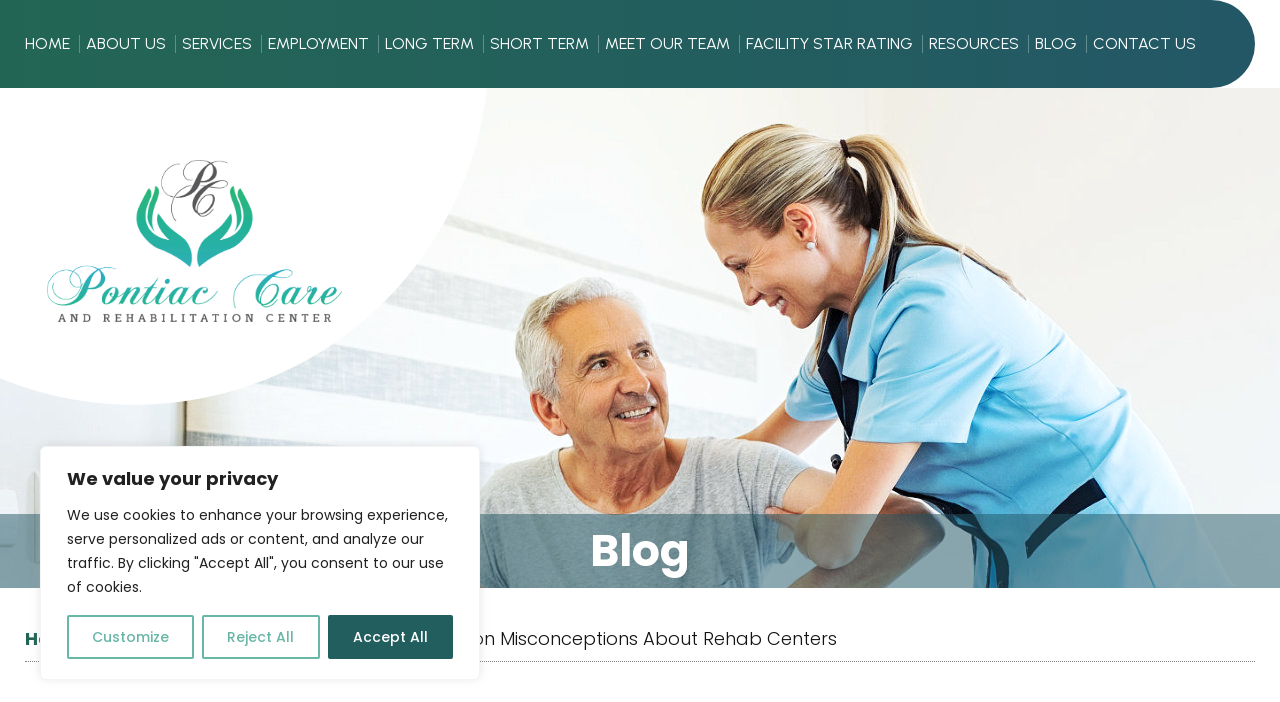

--- FILE ---
content_type: text/html; charset=UTF-8
request_url: https://www.pontiaccare.com/common-misconceptions-about-rehab-centers
body_size: 17536
content:
<!DOCTYPE html>
<!--[if lt IE 10]>      <html class="no-js lt-ie11 lt-ie10 lt-ie9 lt-ie8 lt-ie7"> <![endif]-->
<!--[if IE 10]>         <html class="no-js lt-ie11 lt-ie10 lt-ie9 lt-ie8"> <![endif]-->
<!--[if IE 11]>         <html class="no-js lt-ie11"> <![endif]-->
<!--[if gt IE 11]><!--> <html class="no-js" lang="en-US"> <!--<![endif]-->
<head>
	<meta charset="utf-8">
	<meta name="viewport" content="width=device-width, initial-scale=1">
	<meta name="keywords" content="Rehabilitation Center in Oswego New York, Rehabilitation Center Program in New York, Rehabilitation Center Services in New York, Rehabilitation Center for the Elderly in New York, Rehabilitation Center Experts in New York, Rehabilitation Center Professionals in New York, Quality Rehabilitation Center in New York, High-Quality Rehabilitation Center in New York">
  <!--[if IE]><meta http-equiv="X-UA-Compatible" content="IE=edge,chrome=1"><![endif]-->

	


	<link rel="stylesheet" href="https://www.pontiaccare.com/wp-content/themes/pontiaccaream/style.min.css">
	<link rel="stylesheet" href="https://www.pontiaccare.com/wp-content/themes/pontiaccaream/css/hamburgers.min.css">
	<link rel="stylesheet" href="https://www.pontiaccare.com/wp-content/themes/pontiaccaream/css/media.min.css">
	<link rel="stylesheet" href="https://www.pontiaccare.com/wp-content/themes/pontiaccaream/css/rslides.min.css">
	<link rel="stylesheet" href="https://www.pontiaccare.com/wp-content/themes/pontiaccaream/css/font-awesome.min.css">
	<link rel="stylesheet" href="https://www.pontiaccare.com/wp-content/themes/pontiaccaream/css/animations.min.css">
	<link rel="stylesheet" href="https://www.pontiaccare.com/wp-content/themes/pontiaccaream/css/skitter.styles.min.css">
   <!-- blog single and page css  -->
   
				<link rel="stylesheet" href="https://www.pontiaccare.com/wp-content/themes/pontiaccaream/css/blog-single.css">
		   <!-- end of blog single and page css -->
	
				<link rel="stylesheet" href="https://www.pontiaccare.com/wp-content/themes/pontiaccaream/css/uploadFunctionality/style.css">
		<script>(function(html){html.className = html.className.replace(/\bno-js\b/,'js')})(document.documentElement);</script>
<meta name='robots' content='index, follow, max-image-preview:large, max-snippet:-1, max-video-preview:-1' />

	<!-- This site is optimized with the Yoast SEO plugin v19.14 - https://yoast.com/wordpress/plugins/seo/ -->
	<title>Common Misconceptions About Rehab Centers</title>
	<meta name="description" content="Long term care &amp; short term rehabilitation in Oswego, New York is emotionally challenging, rehab centers don’t want their patients to experience." />
	<link rel="canonical" href="https://www.pontiaccare.com/common-misconceptions-about-rehab-centers" />
	<meta property="og:locale" content="en_US" />
	<meta property="og:type" content="article" />
	<meta property="og:title" content="Common Misconceptions About Rehab Centers" />
	<meta property="og:description" content="Long term care &amp; short term rehabilitation in Oswego, New York is emotionally challenging, rehab centers don’t want their patients to experience." />
	<meta property="og:url" content="https://www.pontiaccare.com/common-misconceptions-about-rehab-centers" />
	<meta property="og:site_name" content="Pontiac Care and Rehabilitation Center, LLC" />
	<meta property="article:published_time" content="2023-07-11T00:00:51+00:00" />
	<meta property="article:modified_time" content="2023-07-04T05:46:49+00:00" />
	<meta property="og:image" content="https://www.pontiaccare.com/wp-content/uploads/2023/07/common-misconceptions-about-rehab-centers.jpeg" />
	<meta property="og:image:width" content="670" />
	<meta property="og:image:height" content="471" />
	<meta property="og:image:type" content="image/jpeg" />
	<meta name="author" content="pontiacarle" />
	<meta name="twitter:card" content="summary_large_image" />
	<meta name="twitter:title" content="Common Misconceptions About Rehab Centers" />
	<meta name="twitter:description" content="Long term care &amp; short term rehabilitation in Oswego, New York is emotionally challenging, rehab centers don’t want their patients to experience." />
	<meta name="twitter:image" content="https://www.pontiaccare.com/wp-content/uploads/2023/07/common-misconceptions-about-rehab-centers.jpeg" />
	<meta name="twitter:label1" content="Written by" />
	<meta name="twitter:data1" content="pontiacarle" />
	<meta name="twitter:label2" content="Est. reading time" />
	<meta name="twitter:data2" content="2 minutes" />
	<script type="application/ld+json" class="yoast-schema-graph">{"@context":"https://schema.org","@graph":[{"@type":"Article","@id":"https://www.pontiaccare.com/common-misconceptions-about-rehab-centers#article","isPartOf":{"@id":"https://www.pontiaccare.com/common-misconceptions-about-rehab-centers"},"author":{"name":"pontiacarle","@id":"https://www.pontiaccare.com/#/schema/person/48fd7562324ebdf0db31016d20c54c28"},"headline":"Common Misconceptions About Rehab Centers","datePublished":"2023-07-11T00:00:51+00:00","dateModified":"2023-07-04T05:46:49+00:00","mainEntityOfPage":{"@id":"https://www.pontiaccare.com/common-misconceptions-about-rehab-centers"},"wordCount":275,"commentCount":0,"publisher":{"@id":"https://www.pontiaccare.com/#organization"},"image":{"@id":"https://www.pontiaccare.com/common-misconceptions-about-rehab-centers#primaryimage"},"thumbnailUrl":"http://www.pontiaccare.com/wp-content/uploads/2023/07/common-misconceptions-about-rehab-centers.jpeg","keywords":["Affordable Treatment","Medical Care","Therapists"],"articleSection":["Debunking Rehab Myths"],"inLanguage":"en-US","potentialAction":[{"@type":"CommentAction","name":"Comment","target":["https://www.pontiaccare.com/common-misconceptions-about-rehab-centers#respond"]}]},{"@type":"WebPage","@id":"https://www.pontiaccare.com/common-misconceptions-about-rehab-centers","url":"https://www.pontiaccare.com/common-misconceptions-about-rehab-centers","name":"Common Misconceptions About Rehab Centers","isPartOf":{"@id":"https://www.pontiaccare.com/#website"},"primaryImageOfPage":{"@id":"https://www.pontiaccare.com/common-misconceptions-about-rehab-centers#primaryimage"},"image":{"@id":"https://www.pontiaccare.com/common-misconceptions-about-rehab-centers#primaryimage"},"thumbnailUrl":"http://www.pontiaccare.com/wp-content/uploads/2023/07/common-misconceptions-about-rehab-centers.jpeg","datePublished":"2023-07-11T00:00:51+00:00","dateModified":"2023-07-04T05:46:49+00:00","description":"Long term care & short term rehabilitation in Oswego, New York is emotionally challenging, rehab centers don’t want their patients to experience.","breadcrumb":{"@id":"https://www.pontiaccare.com/common-misconceptions-about-rehab-centers#breadcrumb"},"inLanguage":"en-US","potentialAction":[{"@type":"ReadAction","target":["https://www.pontiaccare.com/common-misconceptions-about-rehab-centers"]}]},{"@type":"ImageObject","inLanguage":"en-US","@id":"https://www.pontiaccare.com/common-misconceptions-about-rehab-centers#primaryimage","url":"http://www.pontiaccare.com/wp-content/uploads/2023/07/common-misconceptions-about-rehab-centers.jpeg","contentUrl":"http://www.pontiaccare.com/wp-content/uploads/2023/07/common-misconceptions-about-rehab-centers.jpeg"},{"@type":"BreadcrumbList","@id":"https://www.pontiaccare.com/common-misconceptions-about-rehab-centers#breadcrumb","itemListElement":[{"@type":"ListItem","position":1,"name":"Home","item":"https://www.pontiaccare.com/"},{"@type":"ListItem","position":2,"name":"Blog","item":"https://www.pontiaccare.com/skilled-nursing-home-blog"},{"@type":"ListItem","position":3,"name":"Common Misconceptions About Rehab Centers"}]},{"@type":"WebSite","@id":"https://www.pontiaccare.com/#website","url":"https://www.pontiaccare.com/","name":"Pontiac Care and Rehabilitation Center, LLC","description":"Rehabilitation Center in Oswego, New York","publisher":{"@id":"https://www.pontiaccare.com/#organization"},"potentialAction":[{"@type":"SearchAction","target":{"@type":"EntryPoint","urlTemplate":"https://www.pontiaccare.com/?s={search_term_string}"},"query-input":"required name=search_term_string"}],"inLanguage":"en-US"},{"@type":"Organization","@id":"https://www.pontiaccare.com/#organization","name":"Pontiac Care and Rehabilitation Center, LLC","url":"https://www.pontiaccare.com/","logo":{"@type":"ImageObject","inLanguage":"en-US","@id":"https://www.pontiaccare.com/#/schema/logo/image/","url":"https://www.pontiaccare.com/wp-content/uploads/2020/09/favicon.png","contentUrl":"https://www.pontiaccare.com/wp-content/uploads/2020/09/favicon.png","width":50,"height":46,"caption":"Pontiac Care and Rehabilitation Center, LLC"},"image":{"@id":"https://www.pontiaccare.com/#/schema/logo/image/"}},{"@type":"Person","@id":"https://www.pontiaccare.com/#/schema/person/48fd7562324ebdf0db31016d20c54c28","name":"pontiacarle","image":{"@type":"ImageObject","inLanguage":"en-US","@id":"https://www.pontiaccare.com/#/schema/person/image/","url":"https://secure.gravatar.com/avatar/2160aaef66465152b13b4b5f7a6ffbb5?s=96&d=mm&r=g","contentUrl":"https://secure.gravatar.com/avatar/2160aaef66465152b13b4b5f7a6ffbb5?s=96&d=mm&r=g","caption":"pontiacarle"},"url":"https://www.pontiaccare.com/author/pontiacarle"}]}</script>
	<!-- / Yoast SEO plugin. -->


<link rel='dns-prefetch' href='//fonts.googleapis.com' />
<link rel="alternate" type="application/rss+xml" title="Pontiac Care and Rehabilitation Center, LLC &raquo; Feed" href="https://www.pontiaccare.com/feed" />
<link rel="alternate" type="application/rss+xml" title="Pontiac Care and Rehabilitation Center, LLC &raquo; Comments Feed" href="https://www.pontiaccare.com/comments/feed" />
<link rel="alternate" type="application/rss+xml" title="Pontiac Care and Rehabilitation Center, LLC &raquo; Common Misconceptions About Rehab Centers Comments Feed" href="https://www.pontiaccare.com/common-misconceptions-about-rehab-centers/feed" />
		<!-- This site uses the Google Analytics by MonsterInsights plugin v7.17.0 - Using Analytics tracking - https://www.monsterinsights.com/ -->
		<!-- Note: MonsterInsights is not currently configured on this site. The site owner needs to authenticate with Google Analytics in the MonsterInsights settings panel. -->
					<!-- No UA code set -->
				<!-- / Google Analytics by MonsterInsights -->
		<link rel='stylesheet' id='wp-block-library-css' href='https://www.pontiaccare.com/wp-includes/css/dist/block-library/style.min.css?ver=6.4' type='text/css' media='all' />
<style id='classic-theme-styles-inline-css' type='text/css'>
/*! This file is auto-generated */
.wp-block-button__link{color:#fff;background-color:#32373c;border-radius:9999px;box-shadow:none;text-decoration:none;padding:calc(.667em + 2px) calc(1.333em + 2px);font-size:1.125em}.wp-block-file__button{background:#32373c;color:#fff;text-decoration:none}
</style>
<style id='global-styles-inline-css' type='text/css'>
body{--wp--preset--color--black: #000000;--wp--preset--color--cyan-bluish-gray: #abb8c3;--wp--preset--color--white: #ffffff;--wp--preset--color--pale-pink: #f78da7;--wp--preset--color--vivid-red: #cf2e2e;--wp--preset--color--luminous-vivid-orange: #ff6900;--wp--preset--color--luminous-vivid-amber: #fcb900;--wp--preset--color--light-green-cyan: #7bdcb5;--wp--preset--color--vivid-green-cyan: #00d084;--wp--preset--color--pale-cyan-blue: #8ed1fc;--wp--preset--color--vivid-cyan-blue: #0693e3;--wp--preset--color--vivid-purple: #9b51e0;--wp--preset--gradient--vivid-cyan-blue-to-vivid-purple: linear-gradient(135deg,rgba(6,147,227,1) 0%,rgb(155,81,224) 100%);--wp--preset--gradient--light-green-cyan-to-vivid-green-cyan: linear-gradient(135deg,rgb(122,220,180) 0%,rgb(0,208,130) 100%);--wp--preset--gradient--luminous-vivid-amber-to-luminous-vivid-orange: linear-gradient(135deg,rgba(252,185,0,1) 0%,rgba(255,105,0,1) 100%);--wp--preset--gradient--luminous-vivid-orange-to-vivid-red: linear-gradient(135deg,rgba(255,105,0,1) 0%,rgb(207,46,46) 100%);--wp--preset--gradient--very-light-gray-to-cyan-bluish-gray: linear-gradient(135deg,rgb(238,238,238) 0%,rgb(169,184,195) 100%);--wp--preset--gradient--cool-to-warm-spectrum: linear-gradient(135deg,rgb(74,234,220) 0%,rgb(151,120,209) 20%,rgb(207,42,186) 40%,rgb(238,44,130) 60%,rgb(251,105,98) 80%,rgb(254,248,76) 100%);--wp--preset--gradient--blush-light-purple: linear-gradient(135deg,rgb(255,206,236) 0%,rgb(152,150,240) 100%);--wp--preset--gradient--blush-bordeaux: linear-gradient(135deg,rgb(254,205,165) 0%,rgb(254,45,45) 50%,rgb(107,0,62) 100%);--wp--preset--gradient--luminous-dusk: linear-gradient(135deg,rgb(255,203,112) 0%,rgb(199,81,192) 50%,rgb(65,88,208) 100%);--wp--preset--gradient--pale-ocean: linear-gradient(135deg,rgb(255,245,203) 0%,rgb(182,227,212) 50%,rgb(51,167,181) 100%);--wp--preset--gradient--electric-grass: linear-gradient(135deg,rgb(202,248,128) 0%,rgb(113,206,126) 100%);--wp--preset--gradient--midnight: linear-gradient(135deg,rgb(2,3,129) 0%,rgb(40,116,252) 100%);--wp--preset--font-size--small: 13px;--wp--preset--font-size--medium: 20px;--wp--preset--font-size--large: 36px;--wp--preset--font-size--x-large: 42px;--wp--preset--spacing--20: 0.44rem;--wp--preset--spacing--30: 0.67rem;--wp--preset--spacing--40: 1rem;--wp--preset--spacing--50: 1.5rem;--wp--preset--spacing--60: 2.25rem;--wp--preset--spacing--70: 3.38rem;--wp--preset--spacing--80: 5.06rem;--wp--preset--shadow--natural: 6px 6px 9px rgba(0, 0, 0, 0.2);--wp--preset--shadow--deep: 12px 12px 50px rgba(0, 0, 0, 0.4);--wp--preset--shadow--sharp: 6px 6px 0px rgba(0, 0, 0, 0.2);--wp--preset--shadow--outlined: 6px 6px 0px -3px rgba(255, 255, 255, 1), 6px 6px rgba(0, 0, 0, 1);--wp--preset--shadow--crisp: 6px 6px 0px rgba(0, 0, 0, 1);}:where(.is-layout-flex){gap: 0.5em;}:where(.is-layout-grid){gap: 0.5em;}body .is-layout-flow > .alignleft{float: left;margin-inline-start: 0;margin-inline-end: 2em;}body .is-layout-flow > .alignright{float: right;margin-inline-start: 2em;margin-inline-end: 0;}body .is-layout-flow > .aligncenter{margin-left: auto !important;margin-right: auto !important;}body .is-layout-constrained > .alignleft{float: left;margin-inline-start: 0;margin-inline-end: 2em;}body .is-layout-constrained > .alignright{float: right;margin-inline-start: 2em;margin-inline-end: 0;}body .is-layout-constrained > .aligncenter{margin-left: auto !important;margin-right: auto !important;}body .is-layout-constrained > :where(:not(.alignleft):not(.alignright):not(.alignfull)){max-width: var(--wp--style--global--content-size);margin-left: auto !important;margin-right: auto !important;}body .is-layout-constrained > .alignwide{max-width: var(--wp--style--global--wide-size);}body .is-layout-flex{display: flex;}body .is-layout-flex{flex-wrap: wrap;align-items: center;}body .is-layout-flex > *{margin: 0;}body .is-layout-grid{display: grid;}body .is-layout-grid > *{margin: 0;}:where(.wp-block-columns.is-layout-flex){gap: 2em;}:where(.wp-block-columns.is-layout-grid){gap: 2em;}:where(.wp-block-post-template.is-layout-flex){gap: 1.25em;}:where(.wp-block-post-template.is-layout-grid){gap: 1.25em;}.has-black-color{color: var(--wp--preset--color--black) !important;}.has-cyan-bluish-gray-color{color: var(--wp--preset--color--cyan-bluish-gray) !important;}.has-white-color{color: var(--wp--preset--color--white) !important;}.has-pale-pink-color{color: var(--wp--preset--color--pale-pink) !important;}.has-vivid-red-color{color: var(--wp--preset--color--vivid-red) !important;}.has-luminous-vivid-orange-color{color: var(--wp--preset--color--luminous-vivid-orange) !important;}.has-luminous-vivid-amber-color{color: var(--wp--preset--color--luminous-vivid-amber) !important;}.has-light-green-cyan-color{color: var(--wp--preset--color--light-green-cyan) !important;}.has-vivid-green-cyan-color{color: var(--wp--preset--color--vivid-green-cyan) !important;}.has-pale-cyan-blue-color{color: var(--wp--preset--color--pale-cyan-blue) !important;}.has-vivid-cyan-blue-color{color: var(--wp--preset--color--vivid-cyan-blue) !important;}.has-vivid-purple-color{color: var(--wp--preset--color--vivid-purple) !important;}.has-black-background-color{background-color: var(--wp--preset--color--black) !important;}.has-cyan-bluish-gray-background-color{background-color: var(--wp--preset--color--cyan-bluish-gray) !important;}.has-white-background-color{background-color: var(--wp--preset--color--white) !important;}.has-pale-pink-background-color{background-color: var(--wp--preset--color--pale-pink) !important;}.has-vivid-red-background-color{background-color: var(--wp--preset--color--vivid-red) !important;}.has-luminous-vivid-orange-background-color{background-color: var(--wp--preset--color--luminous-vivid-orange) !important;}.has-luminous-vivid-amber-background-color{background-color: var(--wp--preset--color--luminous-vivid-amber) !important;}.has-light-green-cyan-background-color{background-color: var(--wp--preset--color--light-green-cyan) !important;}.has-vivid-green-cyan-background-color{background-color: var(--wp--preset--color--vivid-green-cyan) !important;}.has-pale-cyan-blue-background-color{background-color: var(--wp--preset--color--pale-cyan-blue) !important;}.has-vivid-cyan-blue-background-color{background-color: var(--wp--preset--color--vivid-cyan-blue) !important;}.has-vivid-purple-background-color{background-color: var(--wp--preset--color--vivid-purple) !important;}.has-black-border-color{border-color: var(--wp--preset--color--black) !important;}.has-cyan-bluish-gray-border-color{border-color: var(--wp--preset--color--cyan-bluish-gray) !important;}.has-white-border-color{border-color: var(--wp--preset--color--white) !important;}.has-pale-pink-border-color{border-color: var(--wp--preset--color--pale-pink) !important;}.has-vivid-red-border-color{border-color: var(--wp--preset--color--vivid-red) !important;}.has-luminous-vivid-orange-border-color{border-color: var(--wp--preset--color--luminous-vivid-orange) !important;}.has-luminous-vivid-amber-border-color{border-color: var(--wp--preset--color--luminous-vivid-amber) !important;}.has-light-green-cyan-border-color{border-color: var(--wp--preset--color--light-green-cyan) !important;}.has-vivid-green-cyan-border-color{border-color: var(--wp--preset--color--vivid-green-cyan) !important;}.has-pale-cyan-blue-border-color{border-color: var(--wp--preset--color--pale-cyan-blue) !important;}.has-vivid-cyan-blue-border-color{border-color: var(--wp--preset--color--vivid-cyan-blue) !important;}.has-vivid-purple-border-color{border-color: var(--wp--preset--color--vivid-purple) !important;}.has-vivid-cyan-blue-to-vivid-purple-gradient-background{background: var(--wp--preset--gradient--vivid-cyan-blue-to-vivid-purple) !important;}.has-light-green-cyan-to-vivid-green-cyan-gradient-background{background: var(--wp--preset--gradient--light-green-cyan-to-vivid-green-cyan) !important;}.has-luminous-vivid-amber-to-luminous-vivid-orange-gradient-background{background: var(--wp--preset--gradient--luminous-vivid-amber-to-luminous-vivid-orange) !important;}.has-luminous-vivid-orange-to-vivid-red-gradient-background{background: var(--wp--preset--gradient--luminous-vivid-orange-to-vivid-red) !important;}.has-very-light-gray-to-cyan-bluish-gray-gradient-background{background: var(--wp--preset--gradient--very-light-gray-to-cyan-bluish-gray) !important;}.has-cool-to-warm-spectrum-gradient-background{background: var(--wp--preset--gradient--cool-to-warm-spectrum) !important;}.has-blush-light-purple-gradient-background{background: var(--wp--preset--gradient--blush-light-purple) !important;}.has-blush-bordeaux-gradient-background{background: var(--wp--preset--gradient--blush-bordeaux) !important;}.has-luminous-dusk-gradient-background{background: var(--wp--preset--gradient--luminous-dusk) !important;}.has-pale-ocean-gradient-background{background: var(--wp--preset--gradient--pale-ocean) !important;}.has-electric-grass-gradient-background{background: var(--wp--preset--gradient--electric-grass) !important;}.has-midnight-gradient-background{background: var(--wp--preset--gradient--midnight) !important;}.has-small-font-size{font-size: var(--wp--preset--font-size--small) !important;}.has-medium-font-size{font-size: var(--wp--preset--font-size--medium) !important;}.has-large-font-size{font-size: var(--wp--preset--font-size--large) !important;}.has-x-large-font-size{font-size: var(--wp--preset--font-size--x-large) !important;}
.wp-block-navigation a:where(:not(.wp-element-button)){color: inherit;}
:where(.wp-block-post-template.is-layout-flex){gap: 1.25em;}:where(.wp-block-post-template.is-layout-grid){gap: 1.25em;}
:where(.wp-block-columns.is-layout-flex){gap: 2em;}:where(.wp-block-columns.is-layout-grid){gap: 2em;}
.wp-block-pullquote{font-size: 1.5em;line-height: 1.6;}
</style>
<link rel='stylesheet' id='twentysixteen-fonts-css' href='https://fonts.googleapis.com/css?family=Merriweather%3A400%2C700%2C900%2C400italic%2C700italic%2C900italic%7CMontserrat%3A400%2C700%7CInconsolata%3A400&#038;subset=latin%2Clatin-ext' type='text/css' media='all' />
<link rel='stylesheet' id='msl-main-css' href='https://www.pontiaccare.com/wp-content/plugins/master-slider/public/assets/css/masterslider.main.css?ver=3.6.5' type='text/css' media='all' />
<link rel='stylesheet' id='msl-custom-css' href='https://www.pontiaccare.com/wp-content/uploads/master-slider/custom.css?ver=1.5' type='text/css' media='all' />
<script type="text/javascript" id="cookie-law-info-js-extra">
/* <![CDATA[ */
var _ckyConfig = {"_ipData":[],"_assetsURL":"https:\/\/www.pontiaccare.com\/wp-content\/plugins\/cookie-law-info\/lite\/frontend\/images\/","_publicURL":"https:\/\/www.pontiaccare.com","_expiry":"365","_categories":[{"name":"Necessary","slug":"necessary","isNecessary":true,"ccpaDoNotSell":true,"cookies":[],"active":true,"defaultConsent":{"gdpr":true,"ccpa":true}},{"name":"Functional","slug":"functional","isNecessary":false,"ccpaDoNotSell":true,"cookies":[],"active":true,"defaultConsent":{"gdpr":false,"ccpa":false}},{"name":"Analytics","slug":"analytics","isNecessary":false,"ccpaDoNotSell":true,"cookies":[],"active":true,"defaultConsent":{"gdpr":false,"ccpa":false}},{"name":"Performance","slug":"performance","isNecessary":false,"ccpaDoNotSell":true,"cookies":[],"active":true,"defaultConsent":{"gdpr":false,"ccpa":false}},{"name":"Advertisement","slug":"advertisement","isNecessary":false,"ccpaDoNotSell":true,"cookies":[],"active":true,"defaultConsent":{"gdpr":false,"ccpa":false}}],"_activeLaw":"gdpr","_rootDomain":"","_block":"1","_showBanner":"1","_bannerConfig":{"settings":{"type":"box","preferenceCenterType":"popup","position":"bottom-left","applicableLaw":"gdpr"},"behaviours":{"reloadBannerOnAccept":false,"loadAnalyticsByDefault":false,"animations":{"onLoad":"animate","onHide":"sticky"}},"config":{"revisitConsent":{"status":true,"tag":"revisit-consent","position":"bottom-left","meta":{"url":"#"},"styles":{"background-color":"#68B6A6"},"elements":{"title":{"type":"text","tag":"revisit-consent-title","status":true,"styles":{"color":"#0056a7"}}}},"preferenceCenter":{"toggle":{"status":true,"tag":"detail-category-toggle","type":"toggle","states":{"active":{"styles":{"background-color":"#1863DC"}},"inactive":{"styles":{"background-color":"#D0D5D2"}}}}},"categoryPreview":{"status":false,"toggle":{"status":true,"tag":"detail-category-preview-toggle","type":"toggle","states":{"active":{"styles":{"background-color":"#1863DC"}},"inactive":{"styles":{"background-color":"#D0D5D2"}}}}},"videoPlaceholder":{"status":true,"styles":{"background-color":"#000000","border-color":"#000000","color":"#ffffff"}},"readMore":{"status":false,"tag":"readmore-button","type":"link","meta":{"noFollow":true,"newTab":true},"styles":{"color":"#68B6A6","background-color":"transparent","border-color":"transparent"}},"auditTable":{"status":true},"optOption":{"status":true,"toggle":{"status":true,"tag":"optout-option-toggle","type":"toggle","states":{"active":{"styles":{"background-color":"#1863dc"}},"inactive":{"styles":{"background-color":"#FFFFFF"}}}}}}},"_version":"3.2.6","_logConsent":"1","_tags":[{"tag":"accept-button","styles":{"color":"#FFFFFF","background-color":"#235E5E","border-color":"#235E5E"}},{"tag":"reject-button","styles":{"color":"#68B6A6","background-color":"transparent","border-color":"#68B6A6"}},{"tag":"settings-button","styles":{"color":"#68B6A6","background-color":"transparent","border-color":"#68B6A6"}},{"tag":"readmore-button","styles":{"color":"#68B6A6","background-color":"transparent","border-color":"transparent"}},{"tag":"donotsell-button","styles":{"color":"#1863DC","background-color":"transparent","border-color":"transparent"}},{"tag":"accept-button","styles":{"color":"#FFFFFF","background-color":"#235E5E","border-color":"#235E5E"}},{"tag":"revisit-consent","styles":{"background-color":"#68B6A6"}}],"_shortCodes":[{"key":"cky_readmore","content":"<a href=\"#\" class=\"cky-policy\" aria-label=\"Cookie Policy\" target=\"_blank\" rel=\"noopener\" data-cky-tag=\"readmore-button\">Cookie Policy<\/a>","tag":"readmore-button","status":false,"attributes":{"rel":"nofollow","target":"_blank"}},{"key":"cky_show_desc","content":"<button class=\"cky-show-desc-btn\" data-cky-tag=\"show-desc-button\" aria-label=\"Show more\">Show more<\/button>","tag":"show-desc-button","status":true,"attributes":[]},{"key":"cky_hide_desc","content":"<button class=\"cky-show-desc-btn\" data-cky-tag=\"hide-desc-button\" aria-label=\"Show less\">Show less<\/button>","tag":"hide-desc-button","status":true,"attributes":[]},{"key":"cky_category_toggle_label","content":"[cky_{{status}}_category_label] [cky_preference_{{category_slug}}_title]","tag":"","status":true,"attributes":[]},{"key":"cky_enable_category_label","content":"Enable","tag":"","status":true,"attributes":[]},{"key":"cky_disable_category_label","content":"Disable","tag":"","status":true,"attributes":[]},{"key":"cky_video_placeholder","content":"<div class=\"video-placeholder-normal\" data-cky-tag=\"video-placeholder\" id=\"[UNIQUEID]\"><p class=\"video-placeholder-text-normal\" data-cky-tag=\"placeholder-title\">Please accept cookies to access this content<\/p><\/div>","tag":"","status":true,"attributes":[]},{"key":"cky_enable_optout_label","content":"Enable","tag":"","status":true,"attributes":[]},{"key":"cky_disable_optout_label","content":"Disable","tag":"","status":true,"attributes":[]},{"key":"cky_optout_toggle_label","content":"[cky_{{status}}_optout_label] [cky_optout_option_title]","tag":"","status":true,"attributes":[]},{"key":"cky_optout_option_title","content":"Do Not Sell or Share My Personal Information","tag":"","status":true,"attributes":[]},{"key":"cky_optout_close_label","content":"Close","tag":"","status":true,"attributes":[]}],"_rtl":"","_language":"en","_providersToBlock":[]};
var _ckyStyles = {"css":".cky-overlay{background: #000000; opacity: 0.4; position: fixed; top: 0; left: 0; width: 100%; height: 100%; z-index: 99999999;}.cky-hide{display: none;}.cky-btn-revisit-wrapper{display: flex; align-items: center; justify-content: center; background: #0056a7; width: 45px; height: 45px; border-radius: 50%; position: fixed; z-index: 999999; cursor: pointer;}.cky-revisit-bottom-left{bottom: 15px; left: 15px;}.cky-revisit-bottom-right{bottom: 15px; right: 15px;}.cky-btn-revisit-wrapper .cky-btn-revisit{display: flex; align-items: center; justify-content: center; background: none; border: none; cursor: pointer; position: relative; margin: 0; padding: 0;}.cky-btn-revisit-wrapper .cky-btn-revisit img{max-width: fit-content; margin: 0; height: 30px; width: 30px;}.cky-revisit-bottom-left:hover::before{content: attr(data-tooltip); position: absolute; background: #4e4b66; color: #ffffff; left: calc(100% + 7px); font-size: 12px; line-height: 16px; width: max-content; padding: 4px 8px; border-radius: 4px;}.cky-revisit-bottom-left:hover::after{position: absolute; content: \"\"; border: 5px solid transparent; left: calc(100% + 2px); border-left-width: 0; border-right-color: #4e4b66;}.cky-revisit-bottom-right:hover::before{content: attr(data-tooltip); position: absolute; background: #4e4b66; color: #ffffff; right: calc(100% + 7px); font-size: 12px; line-height: 16px; width: max-content; padding: 4px 8px; border-radius: 4px;}.cky-revisit-bottom-right:hover::after{position: absolute; content: \"\"; border: 5px solid transparent; right: calc(100% + 2px); border-right-width: 0; border-left-color: #4e4b66;}.cky-revisit-hide{display: none;}.cky-consent-container{position: fixed; width: 440px; box-sizing: border-box; z-index: 9999999; border-radius: 6px;}.cky-consent-container .cky-consent-bar{background: #ffffff; border: 1px solid; padding: 20px 26px; box-shadow: 0 -1px 10px 0 #acabab4d; border-radius: 6px;}.cky-box-bottom-left{bottom: 40px; left: 40px;}.cky-box-bottom-right{bottom: 40px; right: 40px;}.cky-box-top-left{top: 40px; left: 40px;}.cky-box-top-right{top: 40px; right: 40px;}.cky-custom-brand-logo-wrapper .cky-custom-brand-logo{width: 100px; height: auto; margin: 0 0 12px 0;}.cky-notice .cky-title{color: #212121; font-weight: 700; font-size: 18px; line-height: 24px; margin: 0 0 12px 0;}.cky-notice-des *,.cky-preference-content-wrapper *,.cky-accordion-header-des *,.cky-gpc-wrapper .cky-gpc-desc *{font-size: 14px;}.cky-notice-des{color: #212121; font-size: 14px; line-height: 24px; font-weight: 400;}.cky-notice-des img{height: 25px; width: 25px;}.cky-consent-bar .cky-notice-des p,.cky-gpc-wrapper .cky-gpc-desc p,.cky-preference-body-wrapper .cky-preference-content-wrapper p,.cky-accordion-header-wrapper .cky-accordion-header-des p,.cky-cookie-des-table li div:last-child p{color: inherit; margin-top: 0; overflow-wrap: break-word;}.cky-notice-des P:last-child,.cky-preference-content-wrapper p:last-child,.cky-cookie-des-table li div:last-child p:last-child,.cky-gpc-wrapper .cky-gpc-desc p:last-child{margin-bottom: 0;}.cky-notice-des a.cky-policy,.cky-notice-des button.cky-policy{font-size: 14px; color: #1863dc; white-space: nowrap; cursor: pointer; background: transparent; border: 1px solid; text-decoration: underline;}.cky-notice-des button.cky-policy{padding: 0;}.cky-notice-des a.cky-policy:focus-visible,.cky-notice-des button.cky-policy:focus-visible,.cky-preference-content-wrapper .cky-show-desc-btn:focus-visible,.cky-accordion-header .cky-accordion-btn:focus-visible,.cky-preference-header .cky-btn-close:focus-visible,.cky-switch input[type=\"checkbox\"]:focus-visible,.cky-footer-wrapper a:focus-visible,.cky-btn:focus-visible{outline: 2px solid #1863dc; outline-offset: 2px;}.cky-btn:focus:not(:focus-visible),.cky-accordion-header .cky-accordion-btn:focus:not(:focus-visible),.cky-preference-content-wrapper .cky-show-desc-btn:focus:not(:focus-visible),.cky-btn-revisit-wrapper .cky-btn-revisit:focus:not(:focus-visible),.cky-preference-header .cky-btn-close:focus:not(:focus-visible),.cky-consent-bar .cky-banner-btn-close:focus:not(:focus-visible){outline: 0;}button.cky-show-desc-btn:not(:hover):not(:active){color: #1863dc; background: transparent;}button.cky-accordion-btn:not(:hover):not(:active),button.cky-banner-btn-close:not(:hover):not(:active),button.cky-btn-revisit:not(:hover):not(:active),button.cky-btn-close:not(:hover):not(:active){background: transparent;}.cky-consent-bar button:hover,.cky-modal.cky-modal-open button:hover,.cky-consent-bar button:focus,.cky-modal.cky-modal-open button:focus{text-decoration: none;}.cky-notice-btn-wrapper{display: flex; justify-content: flex-start; align-items: center; flex-wrap: wrap; margin-top: 16px;}.cky-notice-btn-wrapper .cky-btn{text-shadow: none; box-shadow: none;}.cky-btn{flex: auto; max-width: 100%; font-size: 14px; font-family: inherit; line-height: 24px; padding: 8px; font-weight: 500; margin: 0 8px 0 0; border-radius: 2px; cursor: pointer; text-align: center; text-transform: none; min-height: 0;}.cky-btn:hover{opacity: 0.8;}.cky-btn-customize{color: #1863dc; background: transparent; border: 2px solid #1863dc;}.cky-btn-reject{color: #1863dc; background: transparent; border: 2px solid #1863dc;}.cky-btn-accept{background: #1863dc; color: #ffffff; border: 2px solid #1863dc;}.cky-btn:last-child{margin-right: 0;}@media (max-width: 576px){.cky-box-bottom-left{bottom: 0; left: 0;}.cky-box-bottom-right{bottom: 0; right: 0;}.cky-box-top-left{top: 0; left: 0;}.cky-box-top-right{top: 0; right: 0;}}@media (max-width: 440px){.cky-box-bottom-left, .cky-box-bottom-right, .cky-box-top-left, .cky-box-top-right{width: 100%; max-width: 100%;}.cky-consent-container .cky-consent-bar{padding: 20px 0;}.cky-custom-brand-logo-wrapper, .cky-notice .cky-title, .cky-notice-des, .cky-notice-btn-wrapper{padding: 0 24px;}.cky-notice-des{max-height: 40vh; overflow-y: scroll;}.cky-notice-btn-wrapper{flex-direction: column; margin-top: 0;}.cky-btn{width: 100%; margin: 10px 0 0 0;}.cky-notice-btn-wrapper .cky-btn-customize{order: 2;}.cky-notice-btn-wrapper .cky-btn-reject{order: 3;}.cky-notice-btn-wrapper .cky-btn-accept{order: 1; margin-top: 16px;}}@media (max-width: 352px){.cky-notice .cky-title{font-size: 16px;}.cky-notice-des *{font-size: 12px;}.cky-notice-des, .cky-btn{font-size: 12px;}}.cky-modal.cky-modal-open{display: flex; visibility: visible; -webkit-transform: translate(-50%, -50%); -moz-transform: translate(-50%, -50%); -ms-transform: translate(-50%, -50%); -o-transform: translate(-50%, -50%); transform: translate(-50%, -50%); top: 50%; left: 50%; transition: all 1s ease;}.cky-modal{box-shadow: 0 32px 68px rgba(0, 0, 0, 0.3); margin: 0 auto; position: fixed; max-width: 100%; background: #ffffff; top: 50%; box-sizing: border-box; border-radius: 6px; z-index: 999999999; color: #212121; -webkit-transform: translate(-50%, 100%); -moz-transform: translate(-50%, 100%); -ms-transform: translate(-50%, 100%); -o-transform: translate(-50%, 100%); transform: translate(-50%, 100%); visibility: hidden; transition: all 0s ease;}.cky-preference-center{max-height: 79vh; overflow: hidden; width: 845px; overflow: hidden; flex: 1 1 0; display: flex; flex-direction: column; border-radius: 6px;}.cky-preference-header{display: flex; align-items: center; justify-content: space-between; padding: 22px 24px; border-bottom: 1px solid;}.cky-preference-header .cky-preference-title{font-size: 18px; font-weight: 700; line-height: 24px;}.cky-preference-header .cky-btn-close{margin: 0; cursor: pointer; vertical-align: middle; padding: 0; background: none; border: none; width: auto; height: auto; min-height: 0; line-height: 0; text-shadow: none; box-shadow: none;}.cky-preference-header .cky-btn-close img{margin: 0; height: 10px; width: 10px;}.cky-preference-body-wrapper{padding: 0 24px; flex: 1; overflow: auto; box-sizing: border-box;}.cky-preference-content-wrapper,.cky-gpc-wrapper .cky-gpc-desc{font-size: 14px; line-height: 24px; font-weight: 400; padding: 12px 0;}.cky-preference-content-wrapper{border-bottom: 1px solid;}.cky-preference-content-wrapper img{height: 25px; width: 25px;}.cky-preference-content-wrapper .cky-show-desc-btn{font-size: 14px; font-family: inherit; color: #1863dc; text-decoration: none; line-height: 24px; padding: 0; margin: 0; white-space: nowrap; cursor: pointer; background: transparent; border-color: transparent; text-transform: none; min-height: 0; text-shadow: none; box-shadow: none;}.cky-accordion-wrapper{margin-bottom: 10px;}.cky-accordion{border-bottom: 1px solid;}.cky-accordion:last-child{border-bottom: none;}.cky-accordion .cky-accordion-item{display: flex; margin-top: 10px;}.cky-accordion .cky-accordion-body{display: none;}.cky-accordion.cky-accordion-active .cky-accordion-body{display: block; padding: 0 22px; margin-bottom: 16px;}.cky-accordion-header-wrapper{cursor: pointer; width: 100%;}.cky-accordion-item .cky-accordion-header{display: flex; justify-content: space-between; align-items: center;}.cky-accordion-header .cky-accordion-btn{font-size: 16px; font-family: inherit; color: #212121; line-height: 24px; background: none; border: none; font-weight: 700; padding: 0; margin: 0; cursor: pointer; text-transform: none; min-height: 0; text-shadow: none; box-shadow: none;}.cky-accordion-header .cky-always-active{color: #008000; font-weight: 600; line-height: 24px; font-size: 14px;}.cky-accordion-header-des{font-size: 14px; line-height: 24px; margin: 10px 0 16px 0;}.cky-accordion-chevron{margin-right: 22px; position: relative; cursor: pointer;}.cky-accordion-chevron-hide{display: none;}.cky-accordion .cky-accordion-chevron i::before{content: \"\"; position: absolute; border-right: 1.4px solid; border-bottom: 1.4px solid; border-color: inherit; height: 6px; width: 6px; -webkit-transform: rotate(-45deg); -moz-transform: rotate(-45deg); -ms-transform: rotate(-45deg); -o-transform: rotate(-45deg); transform: rotate(-45deg); transition: all 0.2s ease-in-out; top: 8px;}.cky-accordion.cky-accordion-active .cky-accordion-chevron i::before{-webkit-transform: rotate(45deg); -moz-transform: rotate(45deg); -ms-transform: rotate(45deg); -o-transform: rotate(45deg); transform: rotate(45deg);}.cky-audit-table{background: #f4f4f4; border-radius: 6px;}.cky-audit-table .cky-empty-cookies-text{color: inherit; font-size: 12px; line-height: 24px; margin: 0; padding: 10px;}.cky-audit-table .cky-cookie-des-table{font-size: 12px; line-height: 24px; font-weight: normal; padding: 15px 10px; border-bottom: 1px solid; border-bottom-color: inherit; margin: 0;}.cky-audit-table .cky-cookie-des-table:last-child{border-bottom: none;}.cky-audit-table .cky-cookie-des-table li{list-style-type: none; display: flex; padding: 3px 0;}.cky-audit-table .cky-cookie-des-table li:first-child{padding-top: 0;}.cky-cookie-des-table li div:first-child{width: 100px; font-weight: 600; word-break: break-word; word-wrap: break-word;}.cky-cookie-des-table li div:last-child{flex: 1; word-break: break-word; word-wrap: break-word; margin-left: 8px;}.cky-footer-shadow{display: block; width: 100%; height: 40px; background: linear-gradient(180deg, rgba(255, 255, 255, 0) 0%, #ffffff 100%); position: absolute; bottom: calc(100% - 1px);}.cky-footer-wrapper{position: relative;}.cky-prefrence-btn-wrapper{display: flex; flex-wrap: wrap; align-items: center; justify-content: center; padding: 22px 24px; border-top: 1px solid;}.cky-prefrence-btn-wrapper .cky-btn{flex: auto; max-width: 100%; text-shadow: none; box-shadow: none;}.cky-btn-preferences{color: #1863dc; background: transparent; border: 2px solid #1863dc;}.cky-preference-header,.cky-preference-body-wrapper,.cky-preference-content-wrapper,.cky-accordion-wrapper,.cky-accordion,.cky-accordion-wrapper,.cky-footer-wrapper,.cky-prefrence-btn-wrapper{border-color: inherit;}@media (max-width: 845px){.cky-modal{max-width: calc(100% - 16px);}}@media (max-width: 576px){.cky-modal{max-width: 100%;}.cky-preference-center{max-height: 100vh;}.cky-prefrence-btn-wrapper{flex-direction: column;}.cky-accordion.cky-accordion-active .cky-accordion-body{padding-right: 0;}.cky-prefrence-btn-wrapper .cky-btn{width: 100%; margin: 10px 0 0 0;}.cky-prefrence-btn-wrapper .cky-btn-reject{order: 3;}.cky-prefrence-btn-wrapper .cky-btn-accept{order: 1; margin-top: 0;}.cky-prefrence-btn-wrapper .cky-btn-preferences{order: 2;}}@media (max-width: 425px){.cky-accordion-chevron{margin-right: 15px;}.cky-notice-btn-wrapper{margin-top: 0;}.cky-accordion.cky-accordion-active .cky-accordion-body{padding: 0 15px;}}@media (max-width: 352px){.cky-preference-header .cky-preference-title{font-size: 16px;}.cky-preference-header{padding: 16px 24px;}.cky-preference-content-wrapper *, .cky-accordion-header-des *{font-size: 12px;}.cky-preference-content-wrapper, .cky-preference-content-wrapper .cky-show-more, .cky-accordion-header .cky-always-active, .cky-accordion-header-des, .cky-preference-content-wrapper .cky-show-desc-btn, .cky-notice-des a.cky-policy{font-size: 12px;}.cky-accordion-header .cky-accordion-btn{font-size: 14px;}}.cky-switch{display: flex;}.cky-switch input[type=\"checkbox\"]{position: relative; width: 44px; height: 24px; margin: 0; background: #d0d5d2; -webkit-appearance: none; border-radius: 50px; cursor: pointer; outline: 0; border: none; top: 0;}.cky-switch input[type=\"checkbox\"]:checked{background: #1863dc;}.cky-switch input[type=\"checkbox\"]:before{position: absolute; content: \"\"; height: 20px; width: 20px; left: 2px; bottom: 2px; border-radius: 50%; background-color: white; -webkit-transition: 0.4s; transition: 0.4s; margin: 0;}.cky-switch input[type=\"checkbox\"]:after{display: none;}.cky-switch input[type=\"checkbox\"]:checked:before{-webkit-transform: translateX(20px); -ms-transform: translateX(20px); transform: translateX(20px);}@media (max-width: 425px){.cky-switch input[type=\"checkbox\"]{width: 38px; height: 21px;}.cky-switch input[type=\"checkbox\"]:before{height: 17px; width: 17px;}.cky-switch input[type=\"checkbox\"]:checked:before{-webkit-transform: translateX(17px); -ms-transform: translateX(17px); transform: translateX(17px);}}.cky-consent-bar .cky-banner-btn-close{position: absolute; right: 9px; top: 5px; background: none; border: none; cursor: pointer; padding: 0; margin: 0; min-height: 0; line-height: 0; height: auto; width: auto; text-shadow: none; box-shadow: none;}.cky-consent-bar .cky-banner-btn-close img{height: 9px; width: 9px; margin: 0;}.cky-notice-group{font-size: 14px; line-height: 24px; font-weight: 400; color: #212121;}.cky-notice-btn-wrapper .cky-btn-do-not-sell{font-size: 14px; line-height: 24px; padding: 6px 0; margin: 0; font-weight: 500; background: none; border-radius: 2px; border: none; cursor: pointer; text-align: left; color: #1863dc; background: transparent; border-color: transparent; box-shadow: none; text-shadow: none;}.cky-consent-bar .cky-banner-btn-close:focus-visible,.cky-notice-btn-wrapper .cky-btn-do-not-sell:focus-visible,.cky-opt-out-btn-wrapper .cky-btn:focus-visible,.cky-opt-out-checkbox-wrapper input[type=\"checkbox\"].cky-opt-out-checkbox:focus-visible{outline: 2px solid #1863dc; outline-offset: 2px;}@media (max-width: 440px){.cky-consent-container{width: 100%;}}@media (max-width: 352px){.cky-notice-des a.cky-policy, .cky-notice-btn-wrapper .cky-btn-do-not-sell{font-size: 12px;}}.cky-opt-out-wrapper{padding: 12px 0;}.cky-opt-out-wrapper .cky-opt-out-checkbox-wrapper{display: flex; align-items: center;}.cky-opt-out-checkbox-wrapper .cky-opt-out-checkbox-label{font-size: 16px; font-weight: 700; line-height: 24px; margin: 0 0 0 12px; cursor: pointer;}.cky-opt-out-checkbox-wrapper input[type=\"checkbox\"].cky-opt-out-checkbox{background-color: #ffffff; border: 1px solid black; width: 20px; height: 18.5px; margin: 0; -webkit-appearance: none; position: relative; display: flex; align-items: center; justify-content: center; border-radius: 2px; cursor: pointer;}.cky-opt-out-checkbox-wrapper input[type=\"checkbox\"].cky-opt-out-checkbox:checked{background-color: #1863dc; border: none;}.cky-opt-out-checkbox-wrapper input[type=\"checkbox\"].cky-opt-out-checkbox:checked::after{left: 6px; bottom: 4px; width: 7px; height: 13px; border: solid #ffffff; border-width: 0 3px 3px 0; border-radius: 2px; -webkit-transform: rotate(45deg); -ms-transform: rotate(45deg); transform: rotate(45deg); content: \"\"; position: absolute; box-sizing: border-box;}.cky-opt-out-checkbox-wrapper.cky-disabled .cky-opt-out-checkbox-label,.cky-opt-out-checkbox-wrapper.cky-disabled input[type=\"checkbox\"].cky-opt-out-checkbox{cursor: no-drop;}.cky-gpc-wrapper{margin: 0 0 0 32px;}.cky-footer-wrapper .cky-opt-out-btn-wrapper{display: flex; flex-wrap: wrap; align-items: center; justify-content: center; padding: 22px 24px;}.cky-opt-out-btn-wrapper .cky-btn{flex: auto; max-width: 100%; text-shadow: none; box-shadow: none;}.cky-opt-out-btn-wrapper .cky-btn-cancel{border: 1px solid #dedfe0; background: transparent; color: #858585;}.cky-opt-out-btn-wrapper .cky-btn-confirm{background: #1863dc; color: #ffffff; border: 1px solid #1863dc;}@media (max-width: 352px){.cky-opt-out-checkbox-wrapper .cky-opt-out-checkbox-label{font-size: 14px;}.cky-gpc-wrapper .cky-gpc-desc, .cky-gpc-wrapper .cky-gpc-desc *{font-size: 12px;}.cky-opt-out-checkbox-wrapper input[type=\"checkbox\"].cky-opt-out-checkbox{width: 16px; height: 16px;}.cky-opt-out-checkbox-wrapper input[type=\"checkbox\"].cky-opt-out-checkbox:checked::after{left: 5px; bottom: 4px; width: 3px; height: 9px;}.cky-gpc-wrapper{margin: 0 0 0 28px;}}.video-placeholder-youtube{background-size: 100% 100%; background-position: center; background-repeat: no-repeat; background-color: #b2b0b059; position: relative; display: flex; align-items: center; justify-content: center; max-width: 100%;}.video-placeholder-text-youtube{text-align: center; align-items: center; padding: 10px 16px; background-color: #000000cc; color: #ffffff; border: 1px solid; border-radius: 2px; cursor: pointer;}.video-placeholder-normal{background-image: url(\"\/wp-content\/plugins\/cookie-law-info\/lite\/frontend\/images\/placeholder.svg\"); background-size: 80px; background-position: center; background-repeat: no-repeat; background-color: #b2b0b059; position: relative; display: flex; align-items: flex-end; justify-content: center; max-width: 100%;}.video-placeholder-text-normal{align-items: center; padding: 10px 16px; text-align: center; border: 1px solid; border-radius: 2px; cursor: pointer;}.cky-rtl{direction: rtl; text-align: right;}.cky-rtl .cky-banner-btn-close{left: 9px; right: auto;}.cky-rtl .cky-notice-btn-wrapper .cky-btn:last-child{margin-right: 8px;}.cky-rtl .cky-notice-btn-wrapper .cky-btn:first-child{margin-right: 0;}.cky-rtl .cky-notice-btn-wrapper{margin-left: 0; margin-right: 15px;}.cky-rtl .cky-prefrence-btn-wrapper .cky-btn{margin-right: 8px;}.cky-rtl .cky-prefrence-btn-wrapper .cky-btn:first-child{margin-right: 0;}.cky-rtl .cky-accordion .cky-accordion-chevron i::before{border: none; border-left: 1.4px solid; border-top: 1.4px solid; left: 12px;}.cky-rtl .cky-accordion.cky-accordion-active .cky-accordion-chevron i::before{-webkit-transform: rotate(-135deg); -moz-transform: rotate(-135deg); -ms-transform: rotate(-135deg); -o-transform: rotate(-135deg); transform: rotate(-135deg);}@media (max-width: 768px){.cky-rtl .cky-notice-btn-wrapper{margin-right: 0;}}@media (max-width: 576px){.cky-rtl .cky-notice-btn-wrapper .cky-btn:last-child{margin-right: 0;}.cky-rtl .cky-prefrence-btn-wrapper .cky-btn{margin-right: 0;}.cky-rtl .cky-accordion.cky-accordion-active .cky-accordion-body{padding: 0 22px 0 0;}}@media (max-width: 425px){.cky-rtl .cky-accordion.cky-accordion-active .cky-accordion-body{padding: 0 15px 0 0;}}.cky-rtl .cky-opt-out-btn-wrapper .cky-btn{margin-right: 12px;}.cky-rtl .cky-opt-out-btn-wrapper .cky-btn:first-child{margin-right: 0;}.cky-rtl .cky-opt-out-checkbox-wrapper .cky-opt-out-checkbox-label{margin: 0 12px 0 0;}"};
/* ]]> */
</script>
<script type="text/javascript" src="https://www.pontiaccare.com/wp-content/plugins/cookie-law-info/lite/frontend/js/script.min.js?ver=3.2.6" id="cookie-law-info-js"></script>
<!--[if lt IE 9]>
<script type="text/javascript" src="https://www.pontiaccare.com/wp-content/themes/pontiaccaream/js/html5.js?ver=3.7.3" id="twentysixteen-html5-js"></script>
<![endif]-->
<link rel="https://api.w.org/" href="https://www.pontiaccare.com/wp-json/" /><link rel="alternate" type="application/json" href="https://www.pontiaccare.com/wp-json/wp/v2/posts/493" /><link rel="EditURI" type="application/rsd+xml" title="RSD" href="https://www.pontiaccare.com/xmlrpc.php?rsd" />
<link rel='shortlink' href='https://www.pontiaccare.com/?p=493' />
<link rel="alternate" type="application/json+oembed" href="https://www.pontiaccare.com/wp-json/oembed/1.0/embed?url=https%3A%2F%2Fwww.pontiaccare.com%2Fcommon-misconceptions-about-rehab-centers" />
<link rel="alternate" type="text/xml+oembed" href="https://www.pontiaccare.com/wp-json/oembed/1.0/embed?url=https%3A%2F%2Fwww.pontiaccare.com%2Fcommon-misconceptions-about-rehab-centers&#038;format=xml" />
<style id="cky-style-inline">[data-cky-tag]{visibility:hidden;}</style><script>var ms_grabbing_curosr = 'https://www.pontiaccare.com/wp-content/plugins/master-slider/public/assets/css/common/grabbing.cur', ms_grab_curosr = 'https://www.pontiaccare.com/wp-content/plugins/master-slider/public/assets/css/common/grab.cur';</script>
<meta name="generator" content="MasterSlider 3.6.5 - Responsive Touch Image Slider | avt.li/msf" />
<link rel="icon" href="https://www.pontiaccare.com/wp-content/uploads/2020/09/favicon.png" sizes="32x32" />
<link rel="icon" href="https://www.pontiaccare.com/wp-content/uploads/2020/09/favicon.png" sizes="192x192" />
<link rel="apple-touch-icon" href="https://www.pontiaccare.com/wp-content/uploads/2020/09/favicon.png" />
<meta name="msapplication-TileImage" content="https://www.pontiaccare.com/wp-content/uploads/2020/09/favicon.png" />
<style>#main_area{padding: 40px 25px 350px 25px;}
.main_con{min-height: 300px;padding: 0;}
main{width: 100%;padding-top: 0;line-height:40px;}
main p{margin-bottom: 30px;}
.bnr_con{min-height: 0;}
#main_area:after{display:none;}
.main_img{display:none;}
#banner{padding: 0;}
#banner:before{display:none;}
.banner_img{display:none;}
.page_nav ul{min-height: 88px;}

@media only screen
and (max-width : 1010px) {
  #main_area{padding: 40px 25px 40px 25px;}
}</style>	<!-- Global site tag (gtag.js) - Google Analytics -->
<script async src="https://www.googletagmanager.com/gtag/js?id=G-ZNC12QDEJC"></script>
<script>
  window.dataLayer = window.dataLayer || [];
  function gtag(){dataLayer.push(arguments);}
  gtag('js', new Date());

  gtag('config', 'G-ZNC12QDEJC');
</script>
</head>
	<body>
		<div class="protect-me">
		<div class="clearfix">
<!-- Header -->
  <header>
    <div class="wrapper">
			<div class="header_con">
        <div class="main_logo">
          <a href="https://www.pontiaccare.com"><figure><img src="https://www.pontiaccare.com/wp-content/themes/pontiaccaream/images/main-logo.png" alt="Pontiac Care and Rehabilitation Center, LLC"/></figure></a>
        </div>

				<div class="head_info">
					<div class="header_info">
						<ul>
							<li></li>
							<li></li>
							<li></li>
						</ul>
						<!--?php dynamic_sidebar('header_info')?> -->
					</div>
					<!-- <div class="social_media">
						<ul>
							<li><a href="https://www.facebook.com" target="_blank"><figure><img src="images/fb-icon.png" alt="facebook"/></figure></a></li>
						</ul>
					</div> -->
				</div>
			</div>
      <div class="clearfix"></div>
    </div>
  </header>
<!-- End Header -->
<!-- Navigation -->
	<div id="nav_area">
    <div class="nav_toggle_button">
			<div class="logo_wrap"></div>
			<div class="toggle_holder">
				<div class="hamburger hamburger--spin-r">
				  <div class="hamburger-box">
					<div class="hamburger-inner"></div>
				  </div>
				</div>
				<small>Menu</small>
			</div>
			<div class="clearfix"></div>
	  </div>

		<div class="toggle_right_nav">
		  <nav class="page_nav">
				<div class="menu_slide_right">
					<a href="https://www.pontiaccare.com" class="logo_slide_right"><figure><img src="https://www.pontiaccare.com/wp-content/themes/pontiaccaream/images/main-logo.png" alt="Pontiac Care and Rehabilitation Center, LLC"/></figure></a>
					<div class="toggle_holder">
						<div class="hamburger hamburger--spin-r">
						  <div class="hamburger-box">
							<div class="hamburger-inner"></div>
						  </div>
						</div>
						<small>Close</small>
					</div>
					<div class="clearfix"></div>
				</div>

				<div class="wrapper">
					<div class="nav-menu"><ul id="menu-main-navigation" class="menu"><li id="menu-item-22" class="menu-item menu-item-type-post_type menu-item-object-page menu-item-home menu-item-22"><a href="https://www.pontiaccare.com/">Home</a><span><i class="fa fa-2x">&nbsp;&nbsp;&nbsp;&nbsp;</i></span></li>
<li id="menu-item-23" class="menu-item menu-item-type-post_type menu-item-object-page menu-item-23"><a href="https://www.pontiaccare.com/psychological-services-in-oswego-new-york">About Us</a><span><i class="fa fa-2x">&nbsp;&nbsp;&nbsp;&nbsp;</i></span></li>
<li id="menu-item-27" class="menu-item menu-item-type-post_type menu-item-object-page menu-item-27"><a href="https://www.pontiaccare.com/social-service-counseling-in-oswego-new-york">Services</a><span><i class="fa fa-2x">&nbsp;&nbsp;&nbsp;&nbsp;</i></span></li>
<li id="menu-item-24" class="menu-item menu-item-type-post_type menu-item-object-page menu-item-24"><a href="https://www.pontiaccare.com/skilled-nursing-home-employment">Employment</a><span><i class="fa fa-2x">&nbsp;&nbsp;&nbsp;&nbsp;</i></span></li>
<li id="menu-item-106" class="menu-item menu-item-type-post_type menu-item-object-page menu-item-106"><a href="https://www.pontiaccare.com/skilled-nursing-home-long-term">Long term</a><span><i class="fa fa-2x">&nbsp;&nbsp;&nbsp;&nbsp;</i></span></li>
<li id="menu-item-105" class="menu-item menu-item-type-post_type menu-item-object-page menu-item-105"><a href="https://www.pontiaccare.com/skilled-nursing-home-short-term">Short Term</a><span><i class="fa fa-2x">&nbsp;&nbsp;&nbsp;&nbsp;</i></span></li>
<li id="menu-item-104" class="menu-item menu-item-type-post_type menu-item-object-page menu-item-104"><a href="https://www.pontiaccare.com/skilled-nursing-home-meet-our-team">Meet Our Team</a><span><i class="fa fa-2x">&nbsp;&nbsp;&nbsp;&nbsp;</i></span></li>
<li id="menu-item-690" class="anchor-link menu-item menu-item-type-custom menu-item-object-custom menu-item-690"><a href="/#five-star-facility">Facility star rating</a><span><i class="fa fa-2x">&nbsp;&nbsp;&nbsp;&nbsp;</i></span></li>
<li id="menu-item-26" class="menu-item menu-item-type-post_type menu-item-object-page menu-item-26"><a href="https://www.pontiaccare.com/skilled-nursing-home-resources">Resources</a><span><i class="fa fa-2x">&nbsp;&nbsp;&nbsp;&nbsp;</i></span></li>
<li id="menu-item-173" class="menu-item menu-item-type-post_type menu-item-object-page current_page_parent menu-item-173"><a href="https://www.pontiaccare.com/skilled-nursing-home-blog">Blog</a><span><i class="fa fa-2x">&nbsp;&nbsp;&nbsp;&nbsp;</i></span></li>
<li id="menu-item-25" class="menu-item menu-item-type-post_type menu-item-object-page menu-item-25"><a href="https://www.pontiaccare.com/skilled-nursing-home-contact-us">Contact Us</a><span><i class="fa fa-2x">&nbsp;&nbsp;&nbsp;&nbsp;</i></span></li>
</ul></div>				</div>
		  </nav>
			<div class="toggle_nav_close"></div>
		</div>
	</div>
<!-- End Navigation -->
<!-- Banner -->
<div id="banner">
	<div class="wrapper">
		<div class="bnr_con">
							<div class="non_ban">
					<div class="non_ban_img">
													<img src="https://www.pontiaccare.com/wp-content/themes/pontiaccaream/images/slider/nh-125353071.jpg"
								alt="caregiver assisting senior man to stand up">
											</div>

					<div class="page_title">
														<h2 class="h1_title">Blog</h2>
											</div>
				</div>
			
		</div>
		<!-- < ?php if (is_front_page()) { ?>
			
		< ?php } ?> -->
	</div>
</div>
<!-- End Banner -->
<!-- Main -->
	<div id="main_area">
  	<div class="wrapper">
			<div class="main_con">
				<div class="breadcrumbs">
				<!-- Breadcrumb NavXT 7.3.1 -->
<span property="itemListElement" typeof="ListItem"><a property="item" typeof="WebPage" title="Go to Home." href="https://www.pontiaccare.com" class="home" ><span property="name">Home</span></a><meta property="position" content="1"></span> &gt; <span property="itemListElement" typeof="ListItem"><a property="item" typeof="WebPage" title="Go to Blog." href="https://www.pontiaccare.com/skilled-nursing-home-blog" class="post-root post post-post" ><span property="name">Blog</span></a><meta property="position" content="2"></span> &gt; <span property="itemListElement" typeof="ListItem"><a property="item" typeof="WebPage" title="Go to the Debunking Rehab Myths category archives." href="https://www.pontiaccare.com/category/debunking-rehab-myths" class="taxonomy category" ><span property="name">Debunking Rehab Myths</span></a><meta property="position" content="3"></span> &gt; <span class="post post-post current-item">Common Misconceptions About Rehab Centers</span>				</div>				<main>
				
				<div id="post-493" class="post-493 post type-post status-publish format-standard hentry category-debunking-rehab-myths tag-affordable-treatment tag-medical-care tag-therapists">
					<h1 class="entry-title">Common Misconceptions About Rehab Centers</h1>

					<div class="entry-meta">
						<span class="meta-prep meta-prep-author">Posted on</span> <a href="https://www.pontiaccare.com/common-misconceptions-about-rehab-centers" title="12:00 am" rel="bookmark"><span class="entry-date">July 11, 2023</span></a> <span class="meta-sep">by</span> <span class="author vcard"><a class="url fn n" href="https://www.pontiaccare.com/author/pontiacarle" title="View all posts by pontiacarle">pontiacarle</a></span>					</div><!-- .entry-meta -->

					<div class="entry-content">
												<p><img fetchpriority="high" decoding="async" src="https://www.pontiaccare.com/wp-content/uploads/2023/07/common-misconceptions-about-rehab-centers.jpeg" alt="common-misconceptions-about-rehab-centers" width="670" height="471" class="alignright size-full wp-image-497" style="margin:25px 0 10px 10px" srcset="https://www.pontiaccare.com/wp-content/uploads/2023/07/common-misconceptions-about-rehab-centers.jpeg 670w, https://www.pontiaccare.com/wp-content/uploads/2023/07/common-misconceptions-about-rehab-centers-300x211.jpeg 300w" sizes="(max-width: 709px) 85vw, (max-width: 909px) 67vw, (max-width: 984px) 61vw, (max-width: 1362px) 45vw, 600px" /></p>
<p>Like any other healthcare agency, each <a href="https://www.pontiaccare.com/skilled-nursing-home-services/rehabilitation-services" rel="noopener" target="_blank">rehabilitation center</a> also has a lot of misconceptions circulating around them. And this is the time that these myths should be debunked.</p>
<p>Below are some common misconceptions about rehab centers that people should seriously stop believing.</p>
<ul class=bullet>
<li><b>Myth: Rehabs are very costly.</b>
<p>Truth: Although some extremely high-quality rehab centers can be way over our budget, people shouldn’t ignore the fact that most rehab centers accept some form of <a href="https://www.ncbi.nlm.nih.gov/books/NBK223643/" rel="nofollow noopener" target="_blank">health insurance</a> as a mode of payment, and they also offer different options that are more affordable and accessible for the majority.</p>
</li>
<li><b>Myth: Rehab centers work like prison jails.</b>
<p>Truth: This is completely false. For their patients, most residential rehab facilities offer a wonderfully comfortable environment and first-rate amenities. Aside from delivering quality care services, one of the top priorities of rehab centers is to help their patients comfortably live while they are under their care. Since getting <a href="https://www.pontiaccare.com/rehabilitation-center-in-oswego-new-york" rel="noopener" target="_blank">long term care &#038; short term rehabilitation in Oswego, New York</a> is already emotionally challenging and draining, rehab centers don’t want their patients to experience stress and make them live in an uncomfortable and prison-like environment as most people think. They always put the well-being of their patients as their priority.</p>
</li>
</ul>
<p>When providing quality rehabilitation and <a href="https://www.pontiaccare.com/skilled-nursing-home-services/psychiatry-and-psychological-services" rel="noopener" target="_blank">psychological services in New York</a>, we at Pontiac Care and Rehabilitation Center are the ones you can trust.</p>
<p>We are a cutting-edge rehabilitation facility that helps people lead happier, healthier lives through modern medical care procedures and technologies. A pleasant, vibrant, and home-like setting and patient- and <a href="https://www.pontiaccare.com/skilled-nursing-home-services" rel="noopener" target="_blank">family-centered healthcare</a> awaits those who seek our services. <a href="https://www.pontiaccare.com/skilled-nursing-home-contact-us" rel="noopener" target="_blank">Contact us</a> today to avail our services!</p>
<p><script type="application/ld+json">
	{
	  "@context": "http://schema.org",
	  "@type": "NewsArticle",
	  "mainEntityOfPage": {
		"@type": "WebPage",
		"@id": "https://www.pontiaccare.com/common-misconceptions-about-rehab-centers"
	  },
	  "headline": "Common Misconceptions About Rehab Centers",
	  "image": [
		"https://www.pontiaccare.com/wp-content/uploads/2023/07/common-misconceptions-about-rehab-centers.jpeg",
		"https://www.pontiaccare.com/wp-content/uploads/2023/07/common-misconceptions-about-rehab-centers-300x211.jpeg",
		"https://www.pontiaccare.com/wp-content/uploads/2023/07/common-misconceptions-about-rehab-centers-150x150.jpeg"
	   ],
	  "datePublished": "2023-07-11",
	  "dateModified": "2023-07-04",
	  "author": {
		"@type": "Person",
		"name": "Louise Savoie"
	  },
	   "publisher": {
		"@type": "Organization",
		"name": "Pontiac Care and Rehabilitation Center ",
		"logo": {
		  "@type": "ImageObject",
		  "url": "https://www.pontiaccare.com/wp-content/themes/pontiaccaream/images/main-logo.png"
		}
	  },
	  "description": "Long term care & short term rehabilitation in Oswego, New York is emotionally challenging, rehab centers don’t want their patients to experience."
	}
</script></p>

											</div><!-- .entry-content -->


<!-- <ul class="social_buttons"> -->
		<!-- <li><a href="https://www.twitter.com" target="_blank"><figure><img src="< ?php bloginfo('template_url');?>/social_template/twitter.png" alt="twitter"/></figure></a></li>
		<li><a href="https://www.facebook.com" target="_blank"><figure><img src="< ?php bloginfo('template_url');?>/social_template/facebook.png" alt="facebook"/></figure></a></li>
		<li><a href="https://www.instagram.com" target="_blank"><figure><img src="< ?php bloginfo('template_url');?>/social_template/instagram.png" alt="instagram"/></figure></a></li> -->
	<!-- <li><a class="tw" href="http://api.addthis.com/oexchange/0.8/forward/twitter/offer?url=< ?php the_permalink(); ?>" target="_blank"><figure><img src="< ?php bloginfo('template_url');?>/images/twitter.png" alt="twitter"></figure></a></li>
	<li><a class="fb" href="http://api.addthis.com/oexchange/0.8/forward/facebook/offer?url=< ?php the_permalink(); ?>" target="_blank"><figure><img src="< ?php bloginfo('template_url');?>/images/fbs.png" alt="facebook"></figure></a></li>
</ul> -->

					<div class="entry-utility">
						This entry was posted in <a href="https://www.pontiaccare.com/category/debunking-rehab-myths" rel="category tag">Debunking Rehab Myths</a> and tagged <a href="https://www.pontiaccare.com/tag/affordable-treatment" rel="tag">Affordable Treatment</a>, <a href="https://www.pontiaccare.com/tag/medical-care" rel="tag">Medical Care</a>, <a href="https://www.pontiaccare.com/tag/therapists" rel="tag">Therapists</a>. Bookmark the <a href="https://www.pontiaccare.com/common-misconceptions-about-rehab-centers" title="Permalink to Common Misconceptions About Rehab Centers" rel="bookmark">permalink</a>.											</div><!-- .entry-utility -->
				</div><!-- #post-## -->

				<div id="nav-below" class="navigation">
					<div class="nav-previous"><a href="https://www.pontiaccare.com/who-would-benefit-from-rehabilitation-services" rel="prev"><span class="meta-nav">&larr;</span> Who Would Benefit from Rehabilitation Services?</a></div>
					<div class="nav-next"><a href="https://www.pontiaccare.com/keep-your-senior-loved-ones-safe-from-falls" rel="next">Keep Your Senior Loved Ones Safe from Falls <span class="meta-nav">&rarr;</span></a></div>
				</div><!-- #nav-below -->

				
<div id="comments">
	



	<div id="respond" class="comment-respond">
		<h3 id="reply-title" class="comment-reply-title">Leave a Reply <small><a rel="nofollow" id="cancel-comment-reply-link" href="/common-misconceptions-about-rehab-centers#respond" style="display:none;">Cancel reply</a></small></h3><form action="https://www.pontiaccare.com/wp-comments-post.php" method="post" id="commentform" class="comment-form" novalidate><p class="comment-notes"><span id="email-notes">Your email address will not be published.</span> <span class="required-field-message">Required fields are marked <span class="required">*</span></span></p><p class="comment-form-comment"><label for="comment">Comment <span class="required">*</span></label> <textarea id="comment" name="comment" cols="45" rows="8" maxlength="65525" required></textarea></p><p class="comment-form-author"><label for="author">Name <span class="required">*</span></label> <input id="author" name="author" type="text" value="" size="30" maxlength="245" autocomplete="name" required /></p>
<p class="comment-form-email"><label for="email">Email <span class="required">*</span></label> <input id="email" name="email" type="email" value="" size="30" maxlength="100" aria-describedby="email-notes" autocomplete="email" required /></p>
<p class="comment-form-url"><label for="url">Website</label> <input id="url" name="url" type="url" value="" size="30" maxlength="200" autocomplete="url" /></p>
<p class="comment-form-cookies-consent"><input id="wp-comment-cookies-consent" name="wp-comment-cookies-consent" type="checkbox" value="yes" /> <label for="wp-comment-cookies-consent">Save my name, email, and website in this browser for the next time I comment.</label></p>
<p class="form-submit"><input name="submit" type="submit" id="submit" class="submit" value="Post Comment" /> <input type='hidden' name='comment_post_ID' value='493' id='comment_post_ID' />
<input type='hidden' name='comment_parent' id='comment_parent' value='0' />
</p></form>	</div><!-- #respond -->
	
</div><!-- #comments -->
				</main>

</div>

<div class="clearfix"></div>
</div>
<figure class="main_img">
<img src="https://www.pontiaccare.com/wp-content/themes/pontiaccaream/images/main-img.jpg" alt="caregiver and senior man smiling">
</figure>
</div>
<!-- End Main -->
<!--Footer -->
	<footer>
		<div class="footer_top">
			<div class="wrapper">
				<div class="footer_top_con">
					<div class="contact_info">
						<div class="widget-container classic-textwidget custom-classic-textwidget">			<div class="classic-text-widget"><h3>Reach Us!</h3>
<h2>Contact Details</h2>
<p><q class="comp">Pontiac Care and Rehabilitation Center, LLC</q> welcomes your questions. If you have any, reach out to us through the following information.</p>
<ul>
<li><span>Phone Number: <mark>315-343-1800</mark></span>
<address>303 East River Rd.<q class="d_line"><small>,</small></q> Oswego, NY 13126</address>
You can message us through our email: <a href="mailto:admin@pontiaccare.com ">admin@pontiaccare.com</a></li>
</ul></div>
		</div>						<div class="social_mediaftr">
							<h3>Follow us on social media: </h3>
							<a href="https://www.facebook.com/Pontiac-Care-and-Rehabilitation-Center-LLC-108007378005185/" target="_blank"><figure><img src="https://www.pontiaccare.com/wp-content/themes/pontiaccaream/images/fb_icon.png" alt="Facebook"></figure></a>
							<a href="https://twitter.com/pontiaccares" target="_blank"><figure><img src="https://www.pontiaccare.com/wp-content/themes/pontiaccaream/images/twitter_icon.png" alt="Twitter"></figure></a>
							<a href="https://www.instagram.com/pontiaccares/" target="_blank"><figure><img src="https://www.pontiaccare.com/wp-content/themes/pontiaccaream/images/insta.png" alt="Instagram"></figure></a>						
						</div>
					</div>
					<div class="footer_img_bg">
						<figure class="footer_img">
							<img src="https://www.pontiaccare.com/wp-content/themes/pontiaccaream/images/footer-img.jpg" alt="caregiver and senior man with senior woman at the back smiling">
						</figure>
					</div>

					<!-- <div class="footer_logo">
						<a href=""><figure><img src="images/footer_logo.png" alt=""></figure></a>
					</div> -->
				</div>
			</div>
		</div>

    <div class="footer_btm">
      <div class="wrapper">
				<div class="footer_btm_con">
					<div class="footer_nav">
						<div class="menu-footer-navigation-container"><ul id="menu-footer-navigation" class="menu"><li id="menu-item-28" class="menu-item menu-item-type-post_type menu-item-object-page menu-item-home menu-item-28"><a href="https://www.pontiaccare.com/">Home</a></li>
<li id="menu-item-29" class="menu-item menu-item-type-post_type menu-item-object-page menu-item-29"><a href="https://www.pontiaccare.com/psychological-services-in-oswego-new-york">About Us</a></li>
<li id="menu-item-33" class="menu-item menu-item-type-post_type menu-item-object-page menu-item-33"><a href="https://www.pontiaccare.com/social-service-counseling-in-oswego-new-york">Services</a></li>
<li id="menu-item-30" class="menu-item menu-item-type-post_type menu-item-object-page menu-item-30"><a href="https://www.pontiaccare.com/skilled-nursing-home-employment">Employment</a></li>
<li id="menu-item-109" class="menu-item menu-item-type-post_type menu-item-object-page menu-item-109"><a href="https://www.pontiaccare.com/skilled-nursing-home-long-term">Long term</a></li>
<li id="menu-item-108" class="menu-item menu-item-type-post_type menu-item-object-page menu-item-108"><a href="https://www.pontiaccare.com/skilled-nursing-home-short-term">Short Term</a></li>
<li id="menu-item-107" class="menu-item menu-item-type-post_type menu-item-object-page menu-item-107"><a href="https://www.pontiaccare.com/skilled-nursing-home-meet-our-team">Meet Our Team</a></li>
<li id="menu-item-32" class="menu-item menu-item-type-post_type menu-item-object-page menu-item-32"><a href="https://www.pontiaccare.com/skilled-nursing-home-resources">Resources</a></li>
<li id="menu-item-691" class="menu-item menu-item-type-custom menu-item-object-custom menu-item-home menu-item-691"><a href="https://www.pontiaccare.com/#five-star-facility">Facility star rating</a></li>
<li id="menu-item-172" class="menu-item menu-item-type-post_type menu-item-object-page current_page_parent menu-item-172"><a href="https://www.pontiaccare.com/skilled-nursing-home-blog">Blog</a></li>
<li id="menu-item-31" class="menu-item menu-item-type-post_type menu-item-object-page menu-item-31"><a href="https://www.pontiaccare.com/skilled-nursing-home-contact-us">Contact Us</a></li>
</ul></div>					</div>

					<div class="copyright">
						<span class="footer_comps">Pontiac Care and Rehabilitation Center, LLC</span>
					  &copy; Copyright
							2020 - 2026						<span class="footer_comp"></span>
						<a class="privacy" href="https://www.pontiaccare.com/privacy-policy">Privacy Policy</a>
						<span class="footer_comp"></span>
						<a class="privacy_notice" href="https://www.pontiaccare.com/privacy-notice">Privacy Notice</a>
						<q>Designed by <a href="https://www.proweaver.com/" target="_blank" rel="nofollow">Proweaver</a></q>
					</div>
				</div>
			</div>
    </div>
	</footer>

	<span class="back_top"></span>

  </div> <!-- End Clearfix -->
  </div> <!-- End Protect Me -->

	<!--[if lt IE 11]>
		<div class="dang-ie">

			<div class="container">
				<div class="message">
					<div class="inner-message">
						<a class="ie-logo" href="http://windows.microsoft.com/en-us/internet-explorer/download-ie" target="_blank">
							<img src="https://www.pontiaccare.com/wp-content/themes/pontiaccaream/images/Internet_Explorer.png" alt="IE Logo"/>
						</a>

						<p>
						You are using an old version of IE. <br/>
						To fully enjoy the site, download the latest version of Internet Explorer.</p>

						<a class="download" href="http://windows.microsoft.com/en-us/internet-explorer/download-ie" target="_blank">Get Internet Explorer 11</a>
						</p>
					</div>
				</div>
			</div>

			<div class="terms">
				Image used is a brand logo owned by <a href="http://www.microsoft.com/en-ph/default.aspx" target="_blank">Microsoft</a>.
			</div>

		</div>

	<![endif]-->

<script src="https://cdn.userway.org/widget.js" data-account="m1Y1yHo0MY"></script>

<!--
Solved HTML5 & CSS IE Issues
-->
<script src="https://www.pontiaccare.com/wp-content/themes/pontiaccaream/js/modernizr-custom-v2.7.1.min.js"></script>
<script src="https://www.pontiaccare.com/wp-content/themes/pontiaccaream/js/jquery-2.1.1.min.js"></script>
<script src="https://www.pontiaccare.com/wp-content/themes/pontiaccaream/js/jquery.skitter.min.js"></script>
<script src="https://www.pontiaccare.com/wp-content/themes/pontiaccaream/js/jquery.easing.1.3.js"></script>
<script src="https://www.pontiaccare.com/wp-content/themes/pontiaccaream/js/css3-animate-it.min.js"></script>
<!--
Solved Psuedo Elements IE Issues
-->
<script src="https://www.pontiaccare.com/wp-content/themes/pontiaccaream/js/calcheight.min.js"></script>
<script src="https://www.pontiaccare.com/wp-content/themes/pontiaccaream/js/responsiveslides.min.js"></script>
<script src="https://www.pontiaccare.com/wp-content/themes/pontiaccaream/js/plugins.min.js"></script>


	<script src="https://www.pontiaccare.com/wp-content/themes/pontiaccaream/js/upload.js"></script>
  <!-- schema -->
<script type="application/ld+json">
	{
	  "@context":"http://schema.org",
	  "@type":"LocalBusiness",
	  "image": [
		"http://www.pontiaccare.com/wp-content/themes/pontiaccaream/images/main-logo.png",
		"http://www.pontiaccare.com/wp-content/themes/pontiaccaream/images/main-logo2x2.png",
		"http://www.pontiaccare.com/wp-content/themes/pontiaccaream/images/main-logo1x1.png"
	   ],
	  "@id":"http://www.pontiaccare.com",
	  "name":" Pontiac Care and Rehabilitation Center ",
	  "address":{
		"@type":"PostalAddress",
		"streetAddress":"303 East River Rd",
		"addressLocality":"Oswego",
		"addressRegion":"NY",
		"postalCode":"13126",
		"addressCountry":"United States"
	  },
	  "geo":{
		"@type":"GeoCoordinates",
		"latitude":43.444816,
		"longitude":-76.4947078
	  },
	  "telephone":"+1-315-343-1800",
	  "priceRange" : "-"
	}
</script>
<!-- end of schema -->
<!-- sharethis -->
<script type='text/javascript' src='https://platform-api.sharethis.com/js/sharethis.js#property=611b35c32ef3da00135aac82&product=sticky-share-buttons' async='async'></script>
<!-- end of sharethis -->
<script id="ckyBannerTemplate" type="text/template">
<div class="cky-overlay cky-hide"></div>
<div class="cky-btn-revisit-wrapper cky-revisit-hide" data-cky-tag="revisit-consent" data-tooltip="Consent Preferences" style="background-color:#68B6A6"> <button class="cky-btn-revisit" aria-label="Consent Preferences"> <img src="https://www.pontiaccare.com/wp-content/plugins/cookie-law-info/lite/frontend/images/revisit.svg" alt="Revisit consent button"> </button>
</div>
<div class="cky-consent-container cky-hide" tabindex="0"> <div class="cky-consent-bar" data-cky-tag="notice" style="background-color:#FFFFFF;border-color:#f4f4f4">  <div class="cky-notice"> <p class="cky-title" role="heading" aria-level="1" data-cky-tag="title" style="color:#212121">We value your privacy</p>
<div class="cky-notice-group"> <div class="cky-notice-des" data-cky-tag="description" style="color:#212121"> <p>We use cookies to enhance your browsing experience, serve personalized ads or content, and analyze our traffic. By clicking "Accept All", you consent to our use of cookies.</p> </div>
<div class="cky-notice-btn-wrapper" data-cky-tag="notice-buttons"> <button class="cky-btn cky-btn-customize" aria-label="Customize" data-cky-tag="settings-button" style="color:#68B6A6;background-color:transparent;border-color:#68B6A6">Customize</button> <button class="cky-btn cky-btn-reject" aria-label="Reject All" data-cky-tag="reject-button" style="color:#68B6A6;background-color:transparent;border-color:#68B6A6">Reject All</button> <button class="cky-btn cky-btn-accept" aria-label="Accept All" data-cky-tag="accept-button" style="color:#FFFFFF;background-color:#235E5E;border-color:#235E5E">Accept All</button>  </div>
</div>
</div>
</div>
</div>
<div class="cky-modal" tabindex="0"> <div class="cky-preference-center" data-cky-tag="detail" style="color:#212121;background-color:#FFFFFF;border-color:#f4f4f4"> <div class="cky-preference-header"> <span class="cky-preference-title" role="heading" aria-level="1" data-cky-tag="detail-title" style="color:#212121">Customize Consent Preferences</span> <button class="cky-btn-close" aria-label="[cky_preference_close_label]" data-cky-tag="detail-close"> <img src="https://www.pontiaccare.com/wp-content/plugins/cookie-law-info/lite/frontend/images/close.svg" alt="Close"> </button> </div>
<div class="cky-preference-body-wrapper"> <div class="cky-preference-content-wrapper" data-cky-tag="detail-description" style="color:#212121"> <p>We use cookies to help you navigate efficiently and perform certain functions. You will find detailed information about all cookies under each consent category below.</p>
<p>The cookies that are categorized as "Necessary" are stored on your browser as they are essential for enabling the basic functionalities of the site. </p>
<p>We also use third-party cookies that help us analyze how you use this website, store your preferences, and provide the content and advertisements that are relevant to you. These cookies will only be stored in your browser with your prior consent.</p>
<p>You can choose to enable or disable some or all of these cookies but disabling some of them may affect your browsing experience.</p> </div>
<div class="cky-accordion-wrapper" data-cky-tag="detail-categories"> <div class="cky-accordion" id="ckyDetailCategorynecessary"> <div class="cky-accordion-item"> <div class="cky-accordion-chevron"><i class="cky-chevron-right"></i></div> <div class="cky-accordion-header-wrapper"> <div class="cky-accordion-header">
<button class="cky-accordion-btn" aria-label="Necessary" data-cky-tag="detail-category-title" style="color:#212121">Necessary</button><span class="cky-always-active">Always Active</span> <div class="cky-switch" data-cky-tag="detail-category-toggle"><input type="checkbox" id="ckySwitchnecessary"></div> </div> <div class="cky-accordion-header-des" data-cky-tag="detail-category-description" style="color:#212121"> <p>Necessary cookies are required to enable the basic features of this site, such as providing secure log-in or adjusting your consent preferences. These cookies do not store any personally identifiable data.</p>
</div> </div> </div> <div class="cky-accordion-body"> <div class="cky-audit-table" data-cky-tag="audit-table" style="color:#212121;background-color:#f4f4f4;border-color:#ebebeb"><p class="cky-empty-cookies-text">No cookies to display.</p></div> </div> </div>
<div class="cky-accordion" id="ckyDetailCategoryfunctional"> <div class="cky-accordion-item"> <div class="cky-accordion-chevron"><i class="cky-chevron-right"></i></div> <div class="cky-accordion-header-wrapper"> <div class="cky-accordion-header">
<button class="cky-accordion-btn" aria-label="Functional" data-cky-tag="detail-category-title" style="color:#212121">Functional</button><span class="cky-always-active">Always Active</span> <div class="cky-switch" data-cky-tag="detail-category-toggle"><input type="checkbox" id="ckySwitchfunctional"></div> </div> <div class="cky-accordion-header-des" data-cky-tag="detail-category-description" style="color:#212121"> <p>Functional cookies help perform certain functionalities like sharing the content of the website on social media platforms, collecting feedback, and other third-party features.</p>
</div> </div> </div> <div class="cky-accordion-body"> <div class="cky-audit-table" data-cky-tag="audit-table" style="color:#212121;background-color:#f4f4f4;border-color:#ebebeb"><p class="cky-empty-cookies-text">No cookies to display.</p></div> </div> </div>
<div class="cky-accordion" id="ckyDetailCategoryanalytics"> <div class="cky-accordion-item"> <div class="cky-accordion-chevron"><i class="cky-chevron-right"></i></div> <div class="cky-accordion-header-wrapper"> <div class="cky-accordion-header">
<button class="cky-accordion-btn" aria-label="Analytics" data-cky-tag="detail-category-title" style="color:#212121">Analytics</button><span class="cky-always-active">Always Active</span> <div class="cky-switch" data-cky-tag="detail-category-toggle"><input type="checkbox" id="ckySwitchanalytics"></div> </div> <div class="cky-accordion-header-des" data-cky-tag="detail-category-description" style="color:#212121"> <p>Analytical cookies are used to understand how visitors interact with the website. These cookies help provide information on metrics such as the number of visitors, bounce rate, traffic source, etc.</p>
</div> </div> </div> <div class="cky-accordion-body"> <div class="cky-audit-table" data-cky-tag="audit-table" style="color:#212121;background-color:#f4f4f4;border-color:#ebebeb"><p class="cky-empty-cookies-text">No cookies to display.</p></div> </div> </div>
<div class="cky-accordion" id="ckyDetailCategoryperformance"> <div class="cky-accordion-item"> <div class="cky-accordion-chevron"><i class="cky-chevron-right"></i></div> <div class="cky-accordion-header-wrapper"> <div class="cky-accordion-header">
<button class="cky-accordion-btn" aria-label="Performance" data-cky-tag="detail-category-title" style="color:#212121">Performance</button><span class="cky-always-active">Always Active</span> <div class="cky-switch" data-cky-tag="detail-category-toggle"><input type="checkbox" id="ckySwitchperformance"></div> </div> <div class="cky-accordion-header-des" data-cky-tag="detail-category-description" style="color:#212121"> <p>Performance cookies are used to understand and analyze the key performance indexes of the website which helps in delivering a better user experience for the visitors.</p>
</div> </div> </div> <div class="cky-accordion-body"> <div class="cky-audit-table" data-cky-tag="audit-table" style="color:#212121;background-color:#f4f4f4;border-color:#ebebeb"><p class="cky-empty-cookies-text">No cookies to display.</p></div> </div> </div>
<div class="cky-accordion" id="ckyDetailCategoryadvertisement"> <div class="cky-accordion-item"> <div class="cky-accordion-chevron"><i class="cky-chevron-right"></i></div> <div class="cky-accordion-header-wrapper"> <div class="cky-accordion-header">
<button class="cky-accordion-btn" aria-label="Advertisement" data-cky-tag="detail-category-title" style="color:#212121">Advertisement</button><span class="cky-always-active">Always Active</span> <div class="cky-switch" data-cky-tag="detail-category-toggle"><input type="checkbox" id="ckySwitchadvertisement"></div> </div> <div class="cky-accordion-header-des" data-cky-tag="detail-category-description" style="color:#212121"> <p>Advertisement cookies are used to provide visitors with customized advertisements based on the pages you visited previously and to analyze the effectiveness of the ad campaigns.</p>
</div> </div> </div> <div class="cky-accordion-body"> <div class="cky-audit-table" data-cky-tag="audit-table" style="color:#212121;background-color:#f4f4f4;border-color:#ebebeb"><p class="cky-empty-cookies-text">No cookies to display.</p></div> </div> </div> </div>
</div>
<div class="cky-footer-wrapper"> <span class="cky-footer-shadow"></span> <div class="cky-prefrence-btn-wrapper" data-cky-tag="detail-buttons"> <button class="cky-btn cky-btn-reject" aria-label="Reject All" data-cky-tag="detail-reject-button" style="color:#68B6A6;background-color:transparent;border-color:#68B6A6"> Reject All </button> <button class="cky-btn cky-btn-preferences" aria-label="Save My Preferences" data-cky-tag="detail-save-button" style="color:#68B6A6;background-color:transparent;border-color:#68B6A6"> Save My Preferences </button> <button class="cky-btn cky-btn-accept" aria-label="Accept All" data-cky-tag="detail-accept-button" style="color:#FFFFFF;background-color:#235E5E;border-color:#235E5E"> Accept All </button> </div>
</div>
</div>
</div>
</script><script type="text/javascript" src="https://www.pontiaccare.com/wp-includes/js/comment-reply.min.js?ver=6.4" id="comment-reply-js" async="async" data-wp-strategy="async"></script>
</body>
</html>
<!-- End Footer -->


--- FILE ---
content_type: text/css
request_url: https://www.pontiaccare.com/wp-content/themes/pontiaccaream/style.min.css
body_size: 6585
content:
@import url(https://fonts.googleapis.com/css2?family=Poppins:wght@300;400;500;700;800;900&display=swap);@import url(https://fonts.googleapis.com/css2?family=Urbanist:wght@300;400;500;700;900&display=swap);*,:after,:before{box-sizing:border-box;-moz-box-sizing:border-box;image-rendering:-webkit-optimize-contrast}a,abbr,acronym,address,applet,article,aside,audio,b,big,blockquote,body,canvas,caption,center,cite,code,dd,del,details,dfn,div,dl,dt,em,embed,fieldset,figcaption,figure,footer,form,h1,h2,h3,h4,h5,h6,header,hgroup,html,i,iframe,img,ins,kbd,label,legend,li,mark,menu,nav,object,ol,output,p,pre,q,ruby,s,samp,section,small,span,strike,strong,sub,summary,sup,table,tbody,td,tfoot,th,thead,time,tr,tt,u,ul,var,video{margin:0;padding:0;border:0;font-size:100%;font:inherit;vertical-align:baseline;-webkit-text-size-adjust:100%;scroll-behavior:smooth}article,aside,details,figcaption,figure,footer,header,hgroup,menu,nav,section{display:block}body{line-height:1}ul{list-style:none}blockquote,q{quotes:none}blockquote:after,blockquote:before,q:after,q:before{content:'';content:none}table{border-collapse:collapse;border-spacing:0}button,html input[type=button],input[type=reset],input[type=submit]{-webkit-appearance:button;cursor:pointer}input:not([type=radio]):not([type=checkbox]),select,textarea{-webkit-appearance:none}form,label{-webkit-text-size-adjust:100%}mark{background-color:transparent}body{font-family:Poppins,sans-serif;font-size:18px;line-height:22px;font-weight:300;color:#131313;position:relative;width:100%;max-width:1920px;margin:0 auto}body.active{overflow:hidden;width:100%;height:100%;position:fixed!important}a{text-decoration:none;-webkit-transition:all .3s linear;transition:all .3s linear}img{max-width:100%;vertical-align:top;image-rendering:-webkit-optimize-contrast}textarea{resize:vertical}iframe{border:none;width:100%}h1,h2,h3,h4,ul{margin:0;padding:0;list-style:none}b,strong{font-weight:700}em,i{font-style:italic}input[type=submit]{cursor:pointer}a[href^="tel:"]{color:inherit!important;text-decoration:none}.clearfix:after,.clearfix:before{content:"";display:table;clear:both}.clearfix{clear:both;overflow:hidden}.comp{color:#235766;font-weight:700}.comingsoon{color:red;font-style:italic;font-weight:700}.col2{-webkit-column-count:2;-moz-column-count:2;column-count:2;-webkit-column-gap:10px;-moz-column-gap:10px;column-gap:10px}.col3{-webkit-column-count:3;-moz-column-count:3;column-count:3;-webkit-column-gap:10px;-moz-column-gap:10px;column-gap:10px}.col2 li,.col3 li{display:inline-block;width:100%}.main_phone{font-weight:700}.back_top{display:none;background:#235865;position:fixed;z-index:999;bottom:0;width:100%;height:45px;cursor:pointer;border-top:3px solid #fff}.back_top:before{content:"";position:absolute;top:45%;left:50%;transform:translate(-50%,-45%);border-bottom:15px solid #fff;border-left:10px solid transparent;border-right:10px solid transparent}.back_top:hover{opacity:.7}.h1_hdng{font-weight:400;font-style:normal;line-height:100%;color:#235766;background:-webkit-linear-gradient(270deg,#235766 0,#236654 101%);background-clip:border-box;background-clip:border-box;background-clip:border-box;-webkit-background-clip:text;-webkit-text-fill-color:transparent;text-transform:capitalize;font-size:22px;font-family:Urbanist,sans-serif;letter-spacing:3.5px;margin-bottom:20px}.h1_nonhome{font-size:22px;line-height:100%;margin:8px 0;text-transform:capitalize}.thumb_left_dd,.thumb_left_dr{float:left;margin:-4px 19px 10px 0}.thumb_right_dd,.thumb_right_dr{float:right;margin:-4px 0 10px 19px}.thumb_center_dd,.thumb_center_dr{display:block;margin:10px auto}.text_left,.text_left p{text-align:left}.text_right,.text_right p{text-align:right}.text_center,.text_center p{text-align:center;display:block}::-webkit-input-placeholder{opacity:1;color:inherit}::-moz-placeholder{opacity:1;color:inherit}:-ms-input-placeholder{opacity:1;color:inherit}:-moz-placeholder{opacity:1;color:inherit}.wrapper{width:100%;max-width:1380px;margin:0 auto;position:relative}header{padding:0 25px;height:0}.header_con{min-height:0;padding:0}.main_logo{float:left;position:absolute;width:339px;z-index:205;top:135px;left:-179px}.main_logo:before{content:url(images/main-logo-bg.png);position:absolute;position:absolute;left:-83px;top:-135px;z-index:-1}.header_info{float:right;text-align:right}.header_info ul{margin:0 0 0;padding:0;list-style:none}.header_info ul li{line-height:22px;display:block;vertical-align:top;white-space:pre-line;padding-left:30px}.header_info ul li address{display:inline-block}.header_info ul li a{font-weight:700}.social_media{position:absolute;right:0}.social_media ul li{display:inline-block;vertical-align:top}.social_media ul li a{display:block}.social_media ul li a:hover{opacity:.7}.page_nav{height:88px;text-align:left;padding:0 25px}.page_nav ul{background:linear-gradient(270deg,#235766 0,#236654 101%);max-width:1650px;width:100%;border-top-right-radius:50px;border-bottom-right-radius:50px;position:relative;z-index:206;display:flex;align-items:center;min-height:75px}.page_nav ul:before{content:"";position:absolute;left:-300px;top:0;width:300px;height:100%;background:#236555}.page_nav ul li{display:inline-block;vertical-align:top;position:relative;padding:0 10px}.page_nav ul li a{display:block;font-family:Urbanist,sans-serif;text-align:center;font-weight:400;font-style:normal;font-size:18px;color:#fff;line-height:100%;text-transform:uppercase}.page_nav ul li a small{display:block}.page_nav ul li a:active,.page_nav ul li a:hover,.page_nav ul li a:hover small,.page_nav ul li.current_page_item a small,.page_nav ul li.current_page_item>a{text-decoration:underline}.page_nav ul li:after{content:"";width:1px;height:18px;background:#638c8e;position:absolute;top:50%;right:-2px;transform:translate(0,-50%)}.page_nav ul li:last-child:after{display:none}.page_nav ul li:first-child{padding-left:0}.page_nav ul li:last-child{padding-right:0}.page_nav ul li:hover{position:relative;z-index:599;cursor:default}.page_nav ul ul{display:none;position:absolute;top:100%;left:0;z-index:598;width:100%;margin-top:0;bottom:0;text-transform:none;background:0 0}.page_nav ul ul::before{display:none}.page_nav ul ul li{float:none;display:block;font-weight:400;width:100%}.page_nav ul ul ul{top:0;left:auto;right:-99.5%}.page_nav ul ul ul{top:0;left:auto;right:-99.5%}.page_nav ul li:hover>ul{display:block}.page_nav ul li.current_page_item ul li a,.page_nav ul ul a{width:200px;background:#799847;color:#fff;padding:0;margin:0 auto}.page_nav ul li.current_page_item ul li a:hover,.page_nav ul ul a:hover,.page_nav ul ul li.current_page_item a{background:#1a271a;color:#a5ff16}.page_nav ul ul a{width:250px;background:#799847;color:#fff;padding:5px 10px;margin:5px auto;font-size:16px;line-height:25px}.page_nav ul ul ul{border-top:0 none}.page_nav ul ul li{position:relative}.page_nav span{position:absolute;right:25px;top:32px;display:none;padding:0;cursor:pointer;z-index:9;color:#fff;text-align:center}.fa{display:block;margin-top:-3px}.fa:before{position:absolute}.nav_toggle_button{display:none;text-align:left;position:relative}.nav_toggle_button.active{opacity:1}.nav_toggle_button i{cursor:pointer}.nav_toggle_button .toggle_holder{position:absolute;top:60%;right:0;transform:translateY(-50%)}.nav_toggle_button .hamburger-inner,.nav_toggle_button .hamburger-inner:after,.nav_toggle_button .hamburger-inner:before{background:#000}.nav_toggle_button small{text-transform:uppercase;font-weight:700;font-size:15px;color:#000;display:block;text-align:center}.menu_slide_right{display:none}.menu_slide_right .hamburger-inner,.menu_slide_right .hamburger-inner:after,.menu_slide_right .hamburger-inner:before{background:#000}.menu_slide_right .toggle_holder{position:absolute;top:55%;right:10px;transform:translateY(-50%)}.menu_slide_right small{text-transform:uppercase;color:#000;font-weight:700;font-size:13px;display:block}#banner{padding:0 25px;position:relative}.bnr_con{min-height:812px;padding:0;position:relative}.slider{width:1920px;height:897px;margin-left:-270px;position:absolute;margin-top:-88px}.mobi_ban{display:none}.rslides{display:none}.bnr_info{width:400px;max-width:100%;position:absolute;top:336px;left:102px;z-index:153}.bnr_info h2{font-weight:400;font-style:normal;line-height:100%;color:#235766;background:-webkit-linear-gradient(270deg,#235766 0,#236654 101%);background-clip:border-box;background-clip:border-box;-webkit-background-clip:text;-webkit-text-fill-color:transparent;text-transform:uppercase;font-size:20px;font-family:Urbanist,sans-serif;letter-spacing:5px}.bnr_info h2 span{display:block}.bnr_info h3{font-family:Urbanist,sans-serif;font-weight:700;font-style:normal;font-size:50px;color:#383f3d;line-height:52px;text-transform:uppercase;margin:6px 0 27px;letter-spacing:1px}.bnr_info h3 span{display:block}.bnr_info p{color:#131313;line-height:32px;margin:0 auto 20px}.bnr_info a{display:block;width:310px;height:78px;line-height:78px;background:linear-gradient(270deg,#235766 0,#236654 101%);border-radius:39px;text-align:center;margin:36px 0 0;font-family:Urbanist,sans-serif;font-weight:400;font-style:normal;font-size:20px;color:#fff;padding-right:43px;position:relative;z-index:153}.bnr_info a:after{content:url(images/arrow-icon.png);position:absolute;right:15px;top:13px}.bnr_info a:hover{background:#235766}.bnr_img{position:absolute;left:-270px;bottom:0;z-index:152}#banner:before{content:url(images/bnr-info-bg.png);position:absolute;left:-9px;bottom:-4px;z-index:151}.bnr_btns a{margin:5px 0;line-height:100%;height:auto;padding:20px 0 20px 35px;text-align:left;letter-spacing:.5px}.bnr_btns a:after{top:4px;right:5px}#five-star-facility{position:relative;z-index:999;background:#fff;text-align:center;padding:1px 35px 20px}#five-star-facility h3{font-family:Urbanist,sans-serif;padding-bottom:25px;font-weight:700;font-style:normal;font-size:57px;color:#383f3d;line-height:100%;letter-spacing:1px}#middle{background:#fff;z-index:2;position:relative}.middle_con figure{width:100%;max-width:100%;margin:100px auto 0 auto}#main_area{padding:0 25px;background:#fff;position:relative;z-index:250}.main_con{min-height:808px;padding:25px 0}main{float:left;width:860px;line-height:28px;max-width:100%;text-align:left;display:block;padding-top:50px}main .h3_title{font-weight:400;font-style:normal;line-height:100%;color:#235766;background:-webkit-linear-gradient(270deg,#235766 0,#236654 101%);background-clip:border-box;background-clip:border-box;-webkit-background-clip:text;-webkit-text-fill-color:transparent;text-transform:uppercase;font-size:20px;font-family:Urbanist,sans-serif;letter-spacing:5.5px}main .h1_title{font-family:Urbanist,sans-serif;font-weight:700;font-style:normal;font-size:57px;color:#383f3d;line-height:30px;margin:23px 0 80px;position:relative;z-index:205;letter-spacing:1px}main .h1_title span{display:block;margin-top:41px}main .h1_title:after{content:"";position:absolute;left:0;bottom:-54px;height:1px;width:465px;background:#505755}.main_p{line-height:38px;width:70%;position:relative;z-index:205}main p{margin-bottom:15px}main ol{padding-left:20px;margin-bottom:15px}main ul li{position:relative}main .bullet{padding:0;margin-bottom:15px}main .bullet li{position:relative;padding-left:25px;margin-bottom:8px}main .bullet li:before{position:absolute;content:"";width:14px;height:14px;border-radius:50% 50% 0;left:3px;top:12px;background:#fff;border:3px solid #235865}main a{font-weight:700;color:#236555}main a:hover{text-decoration:underline;color:#235766}.intro_txt{margin-bottom:25px;padding:15px 0;font-weight:700;font-size:26px;position:relative;color:#68b6a6;line-height:110%}.intro_txt:before{content:"";position:absolute;left:0;bottom:0;width:300px;background:#68b6a6;height:3px;margin:0 auto}.fixed{position:fixed!important}.main_img{float:left;position:absolute;right:-100px;top:0}#main_area:after{content:url(images/main-img-bg.png);position:absolute;right:-100px;top:0}#bottom1{background:#eefdf8;padding:0 25px;position:relative;z-index:251}.btm1_con{min-height:499px;padding:25px 0;text-align:center}.btm1_info{padding-top:112px}.btm1_info h2{font-weight:400;font-style:normal;line-height:100%;color:#235766;background:-webkit-linear-gradient(270deg,#235766 0,#236654 101%);background-clip:border-box;background-clip:border-box;-webkit-background-clip:text;-webkit-text-fill-color:transparent;text-transform:uppercase;font-size:20px;font-family:Urbanist,sans-serif;letter-spacing:5.5px}.btm1_info h3{font-family:Urbanist,sans-serif;font-weight:700;font-style:normal;font-size:56px;color:#383f3d;margin:21px 0 52px;letter-spacing:1px}.btm1_info p{line-height:39px;width:85%;margin:0 auto}.btm1_info p a{display:inline-block;font-family:Urbanist,sans-serif;font-weight:700;font-style:normal;font-size:18px;color:#3a3d3f;text-decoration:underline}.btm1_info p a:hover{color:#235766}.btm1_btn{display:block;width:310px;height:60px;line-height:25px;background:linear-gradient(270deg,#235766 0,#236654 101%);border-radius:39px;text-align:center;margin:36px auto;font-family:Urbanist,sans-serif;font-weight:400;font-style:normal;font-size:18px;color:#fff;padding-right:43px;position:relative;z-index:153;padding-top:5px}.btm1_btn span{display:block}.btm1_btn:after{content:url(images/arrow-icon.png);position:absolute;right:5px;top:4px}.btm1_btn:hover{background:#235766}#bottom2{padding:0 25px;background:linear-gradient(270deg,#235766 0,#236654 101%);position:relative;z-index:251}.btm2_con{min-height:812px;padding:0}.btm2_info_form{width:449px;float:right;padding-top:136px;color:#fff;position:relative;z-index:205}.btm2_info h3{font-family:Urbanist,sans-serif;font-weight:400;text-transform:uppercase;letter-spacing:5.5px;color:#68b6a6;font-size:20px}.btm2_info h2{font-family:Urbanist,sans-serif;font-weight:700;font-style:normal;font-size:55px;margin:20px 0 48px;letter-spacing:1px}.btm2_info p{line-height:32px}.btm2_boxes{padding-top:60px}.btm2_boxes section{width:451px;min-height:148px;border:1px solid #5e868d;margin-bottom:11px;padding:32px 35px 20px;position:relative;animation-duration:3545ms!important}.btm2_boxes section h2{font-family:Urbanist,sans-serif;font-weight:400;font-style:normal;font-size:27px;margin-bottom:31px;position:relative;letter-spacing:1px}.btm2_boxes section p{line-height:32px;font-size:17px}.btm2_boxes section a{display:block;background:url(images/arrow-icon1.png) no-repeat center right;width:36px;height:36px;position:absolute;right:51px;top:55px}.btm2_boxes section h2:after{content:"";position:absolute;bottom:-15px;left:0;width:286px;height:1px;background:#fff}.btm2_boxes section a:hover{opacity:.5}.fixxed{position:fixed!important}.btm2_img{position:absolute;left:0;top:1px}#bottom2:after{content:url(images/btm2-img-bg.png);position:absolute;left:0;top:0}#bottom3{padding:0 25px;background:#fff;position:relative;z-index:251}.btm3_con{min-height:750px;padding:0}.btm3_info{text-align:center;padding-top:136px}.btm3_info h3{font-weight:400;font-style:normal;line-height:100%;color:#235766;background:-webkit-linear-gradient(270deg,#235766 0,#236654 101%);background-clip:border-box;background-clip:border-box;-webkit-background-clip:text;-webkit-text-fill-color:transparent;text-transform:uppercase;font-size:20px;font-family:Urbanist,sans-serif;letter-spacing:5.5px}.btm3_info h2{font-family:Urbanist,sans-serif;font-weight:700;font-style:normal;font-size:57px;color:#383f3d;margin:22px 0 34px;letter-spacing:1px}.btm3_info p{line-height:32px}.btm3_con form{display:flex;justify-content:space-between;padding-top:46px}.btm3_con form input[type=email],.btm3_con form input[type=text]{width:333px;height:79px;background:linear-gradient(0deg,#e4fef7 -64%,#fff 70%);border:1px solid #e0f5ef;border-radius:40px/39px;font-family:Poppins;font-weight:300;font-style:normal;font-size:18px;color:#131313;padding:0 36px}.btm3_con form textarea{overflow:auto;resize:none;width:449px;height:79px;background:linear-gradient(0deg,#e4fef7 -66%,#fff 70%);border:1px solid #e0f5ef;border-radius:40px/39px;font-family:Poppins;font-weight:300;font-style:normal;font-size:18px;color:#131313;padding:24px 42px}.btm3_con form button{display:block;width:217px;height:78px;line-height:78px;text-align:center;background:linear-gradient(270deg,#235766 0,#236654 101%);border-radius:39px;font-size:20px;font-family:Urbanist,sans-serif;color:#fff;position:relative;border:none;padding-right:48px}.btm3_con form button:after{content:url(images/arrow-icon.png);position:absolute;right:13px;top:14px}.btm3_con form button:hover{background:#68b6a6}footer{background:linear-gradient(270deg,#235766 0,#236654 101%);position:relative;z-index:252}footer:before{content:url(images/footer-bg-img.png);position:absolute;left:0;right:0;top:-330px}.footer_top{padding:0 25px}.footer_top_con{min-height:541px;padding:0}.contact_info{color:#fff;padding-top:40px}.contact_info h3{font-family:Urbanist,sans-serif;font-weight:400;text-transform:uppercase;letter-spacing:4.2px;color:#68b6a6;font-size:20px}.contact_info h2{font-family:Urbanist,sans-serif;font-weight:700;font-style:normal;font-size:57px;margin:20px 0 53px;letter-spacing:1px}.contact_info p{line-height:32px;width:50%}.contact_info p .comp{color:#fff}.contact_info ul{margin:70px 0 0;padding:0;list-style:none}.contact_info ul li{line-height:32px;display:block;vertical-align:top;white-space:pre-line;padding-left:156px;position:relative}.contact_info ul li address{display:inline-block}.contact_info ul li mark{color:#fff}.contact_info ul li a{color:#fff}.contact_info ul li a[href^="tel:"]{color:inherit}.contact_info ul li a:hover{text-decoration:underline}.contact_info ul li:before{position:absolute}.contact_info ul li:first-child:before{content:url(images/footer-icon.png);top:-3px;left:0}.contact_info ul li span{font-family:Urbanist,sans-serif;font-weight:700;font-style:normal;font-size:30px;color:#fff;letter-spacing:1px}.footer_img_bg{position:absolute;right:0;width:566px;height:566px;background:#eefdf8;border-radius:283px;line-height:566px;top:-158px;padding:33px 0 0}.footer_img{border-radius:250px;text-align:center}.footer_img img{border-radius:250px}.footer_btm{padding:0 25px}.footer_btm_con{min-height:231px;padding:0}.footer_nav{padding-top:6px}.footer_nav ul{margin:auto 0;padding:0;text-align:right;list-style:none;font-size:0;background:#fff;max-width:1650px;width:100%;border-top-left-radius:50px;border-bottom-left-radius:50px;position:relative;z-index:206;height:89px;display:flex;align-items:center;justify-content:center}.footer_nav ul:after{content:"";position:absolute;right:-300px;top:0;width:301px;height:100%;background:#fff}.footer_nav ul li{display:inline-block;vertical-align:top;position:relative;padding:0 10px}.footer_nav ul li a{display:block;text-align:center;font-family:Urbanist,sans-serif;font-weight:400;font-style:normal;font-size:18px;color:#383f3d;text-transform:uppercase;line-height:100%}.footer_nav ul li a small{display:block}.footer_nav ul li a:active,.footer_nav ul li a:hover,.footer_nav ul li.current_page_item a{text-decoration:underline}.footer_nav ul li:after{content:"";width:1px;height:17px;top:50%;right:-1px;background:#d7d3d3;position:absolute;transform:translate(0,-50%)}.footer_nav ul li:last-child:after{display:none}.footer_nav ul li:first-child{padding-left:0}.footer_nav ul li:last-child{padding-right:0}.footer_comps{display:block;font-family:Urbanist,sans-serif;font-weight:700;font-style:normal;font-size:22px;color:#fff;margin-bottom:6px;letter-spacing:1px}.footer_comp{display:inline-block;margin:0 14px;position:relative}.footer_comp:after{content:"\2022";right:-3px;top:-18px;position:absolute}.copyright{color:#fff;margin:0 auto;text-align:center;padding-top:44px}.copyright a{color:#fff}.copyright a:hover{text-decoration:underline}.copyright q{display:block;margin-top:8px}.social_mediaftr{padding:20px 0 0 154px}.social_mediaftr a{display:inline-block;vertical-align:top}.social_mediaftr h3{font-size:19px;margin-bottom:17px;font-weight:600;color:#fff;border-bottom:1px solid;width:fit-content;padding-bottom:8px;line-height:100%}footer.comment-meta::before{display:none}.comment-meta{background:0 0}.resources a{display:block;font-weight:700;-webkit-transition:all .3s linear;-moz-transition:all .3s linear;transition:all .3s linear}.resources a:hover{padding-left:2px;text-decoration:none!important;color:#68b6a6}.resources li,.resources ul{list-style-type:none;margin:0;padding:0}.resources ul li{margin-bottom:8px;padding:12px;background:#fafdfe;border:1px solid #ececec}.resources ul li:before{content:""}.resources ul li:after{content:""}.resources ul li span{font-size:16px;color:#666;letter-spacing:1px;display:block;overflow-wrap:break-word;word-wrap:break-word;-webkit-hyphens:auto;-ms-hyphens:auto;-moz-hyphens:auto;hyphens:auto}.lt-ie8 .dang-ie{width:100%;height:100%;position:fixed;background-color:#00abdd}.message{text-align:center;color:#fff;font-size:20px;position:absolute;top:20%;left:0;right:0}.inner-message{position:relative;top:-20%;left:0;right:0;text-align:center;margin:auto}.inner-message img{position:relative;left:0}.inner-message a.download{display:block;width:300px;padding:10px;color:#fff;margin:2em auto;border:1px solid #fff}.terms{color:#fff;font-size:13px;padding:20px;position:absolute;right:0;bottom:0}.terms a{color:#fff;font-weight:700}.lt-ie8 .protect-me{display:none}.sitemap{list-style-type:none;padding:0;-webkit-column-count:2;-moz-column-count:2;column-count:2;-webkit-column-gap:3px;-moz-column-gap:3px;column-gap:3px}.sitemap li{counter-increment:step-counter;overflow:hidden}.sitemap li{padding:5px 15px;background:#e3e3e3}.sitemap li:nth-child(odd){background:#f2f2f2}.sitemap li a{display:block}.sitemap li a:before{content:counter(step-counter) '. '}.sitemap ul{margin-top:5px}.sitemap ul li:nth-child(odd){background:#e3e3e3}.sitemap ul li:nth-child(even){background:#f2f2f2}.sitemap ul li{counter-increment:sub-counter}.sitemap ul li a:before{content:counter(step-counter) '.' counter(sub-counter) ' '}.breadcrumbs{margin-bottom:34px;border-bottom:1px dotted gray;padding-bottom:11px}.breadcrumbs span{vertical-align:bottom;display:inline-block;overflow:hidden;text-overflow:ellipsis}.breadcrumbs span[property=name]{display:inline-block;padding:0;margin-top:-3px;vertical-align:middle;max-width:270px;white-space:nowrap;overflow:hidden;text-overflow:ellipsis;color:#236555;font-weight:700}.breadcrumbs span[property=name]:hover{text-decoration:underline}.breadcrumbs .post{border-radius:0;padding:0;margin:0;border:none;word-wrap:normal;background:0 0!important}.breadcrumbs span[class='post post-page current-item']{display:inline-block;padding:0;max-width:250px;white-space:nowrap}.non_ban{position:relative}.non_ban_img{width:1920px;margin-left:50%;transform:translateX(-50%)}.non_ban_img img{vertical-align:middle;height:auto}.page_title{text-align:center;width:100%;z-index:2;position:absolute;bottom:0;font-size:44px;line-height:100%;padding:15px;background:rgba(35,87,101,.5);font-weight:700;color:#fff}.page_heading1{font-weight:700;font-size:23px;margin-bottom:15px}.about_us_page{position:relative;height:500px;text-align:center;margin:40px 0;color:#fff}.about_us_img{overflow:hidden;position:absolute;top:0;left:50%;transform:translateX(-50%);width:1920px;height:100%;z-index:-1}.about_us_img:before{content:"";position:absolute;top:0;left:0;right:0;height:100%;width:100%;background:linear-gradient(to bottom,rgba(35,98,89,1) 40%,rgba(35,98,89,0) 100%)}.about_us_info{padding:80px 0 0}.about_us_info h2{font-weight:700;font-size:30px;margin-bottom:20px}.about_us_info h2 span{color:#00ffcb;font-size:35px}.about_us_info p .comp{color:#fff}@media only screen and (max-width :1010px){.about_us_page{background:#236259;height:auto;padding:20px 10px}.about_us_img{display:none}.about_us_info{padding:0}}.serv_list{margin:25px auto 0;text-align:center}.serv_list ul li{overflow:hidden;position:relative;text-align:center;max-width:400px;padding:0!important;width:30%;display:inline-block;vertical-align:top;margin:0 10px 20px;background:#fff}.serv_list ul li img{display:block;width:100%}.serv_list ul li a{text-decoration:none;font-size:20px;font-weight:700;text-align:center;width:100%;display:block;height:100%;position:absolute;top:0;left:0}.serv_list ul li a span{-webkit-transition:all .3s linear;transition:all .3s linear;background:linear-gradient(270deg,#235766 0,#236654 101%);color:#fff;font-size:16px;width:95%;padding:13px 10px;position:absolute;line-height:100%;left:50%;bottom:5px;-ms-transform:translateX(-50%);-webkit-transform:translateX(-50%);transform:translateX(-50%);line-height:100%}.serv_list ul li a:hover span{bottom:-50px}.serv_list ul li a::before{z-index:99;position:absolute;top:0;left:0;width:100%;height:100%;background:rgba(255,255,255,.5);content:'';-webkit-transition:-webkit-transform .6s;transition:transform .6s;-webkit-transform:scale3d(3,1.4,1) rotate3d(0,0,1,45deg) translate3d(0,-100%,0);transform:scale3d(3,1.4,1) rotate3d(0,0,1,45deg) translate3d(0,-100%,0)}.serv_list ul li a:hover:before{-webkit-transform:scale3d(3,1.4,1) rotate3d(0,0,1,45deg) translate3d(0,100%,0);transform:scale3d(3,1.4,1) rotate3d(0,0,1,45deg) translate3d(0,100%,0)}@media only screen and (max-width :1010px){.serv_list ul li{width:46%}}@media only screen and (max-width :600px){.serv_list ul li{width:100%;margin:0 auto 20px auto;display:block}}.serv_link{display:flex;justify-content:space-between;margin:30px 0}.serv_link a{display:block;max-width:450px;width:100%;height:60px;line-height:60px;text-align:center;background:linear-gradient(270deg,#235766 0,#236654 101%);border-radius:39px;font-size:20px;font-family:Urbanist,sans-serif;color:#fff;margin:0 auto}.serv_link a:hover{color:#fff;text-decoration:none;background:#68b6a6}@media only screen and (max-width :1010px){.serv_link{display:block}.serv_link a{margin:0 auto}}@media only screen and (max-width :600px){.serv_link a{line-height:100%;height:auto;padding:20px 10px}}.rehabilitation_page{margin:40px 0;color:#fff}.rehabilitation_info{padding:20px;background:#68b6a6}.rehabilitation_info:first-child{border-bottom:3px dotted #333}.FormReq{box-shadow:0 0 3px #d92800!important;border:1px solid #d92800!important}.main.login{display:block;position:relative;text-align:center;margin:0 auto;width:320px;max-width:100%;margin-top:20px}.loginset h1{margin:0;background:linear-gradient(270deg,#235766 0,#236654 101%);padding:20px;color:#fff;text-align:center;font-weight:700;border-top-left-radius:10px;border-top-right-radius:10px;font-size:17px;text-transform:uppercase;font-family:Quicksand,sans-serif}.loginblock{padding:20px;border:1px solid #235766;border-top-width:1px;border-top-style:solid;border-top-color:#77cdaa;border-top:0;border-bottom-left-radius:10px;border-bottom-right-radius:10px}.loginblock input{width:100%!important;height:42px!important;box-sizing:border-box;border-radius:5px!important;border:1px solid #ccc!important;margin-bottom:20px;font-size:14px;font-family:Montserrat;padding:0 20px 0 50px;outline:0}.loginblock input#password{background:#fff url(images/pass-icon.png) 20px top no-repeat;background-size:16px 80px;padding:0 20px 0 50px!important;color:unset!important;font-size:unset!important}.loginblock input#password:focus{background:#fff url(images/pass-icon.png) 20px bottom no-repeat;background-size:16px 80px}.loginblock input#username{background:#fff url(images/user-icon.png) 20px top no-repeat;background-size:16px 80px}.loginblock input#username:focus{background:#fff url(images/user-icon.png) 20px bottom no-repeat;background-size:16px 80px}.login-block input:focus,.loginblock input:active{border:1px solid #26b29e}.loginblock button{width:100%;height:40px;background:#235766;box-sizing:border-box;border-radius:5px;border:1px solid #4cad49;color:#fff;font-weight:700;text-transform:uppercase;font-size:14px;font-family:Montserrat;outline:0;cursor:pointer}.log{padding:0}.forlog{background:#235766;padding:10px;border-radius:4px;text-decoration:none;color:#fff}.forlog:hover{background:#26b29e!important}.loginblock input[type=submit]:hover{background:#26b29e!important}.notify{margin-bottom:15px}.loginBtn{padding:0!important;background:linear-gradient(270deg,#235766 0,#236654 101%)!important;color:#fff;text-transform:uppercase;font-weight:700;border:unset!important;font-size:unset!important;height:unset!important;border-radius:unset!important;width:unset!important}.faq{margin:20px auto}.faq h6{padding:31px 55px 26px 33px;background:#f9f9f9;color:#000;font-weight:400;font-size:18px;margin:0 0 5px;border:unset;cursor:pointer;position:relative;border-radius:10px;line-height:25px}.faq-container-area{display:flex;flex-wrap:wrap;gap:20px;justify-content:center}.faq-column-sec{width:48%;display:block;height:100%;min-height:75px}.faq-column-sec div{display:none;background:#fff;padding:20px 10px;margin:5px 0;font-weight:400;border-left:unset;position:relative;line-height:25px}.faq h6:before{content:url(images/cross-icon.png);width:30px;height:30px;color:#000;border-radius:5px;background:unset;display:inline-block;vertical-align:middle;text-align:center;line-height:100%;position:absolute;top:58%;right:25px;transform:translate(0,-50%);-webkit-transform:translate(0,-50%);-moz-transform:translate(0,-50%)}.faq-column-sec .sign:before{content:url(images/minus-icon.png)!important;line-height:25px}.faq h2{font-size:26px;margin-bottom:52px;font-weight:700;margin-top:92px;line-height:100%;font-family:Poppins,sans-serif;color:#68b6a6;position:relative}.faq h2:after{position:absolute;top:39px;right:0;left:0;width:100%;height:3px;background:#68b6a6;content:"";max-width:227.3px}.faq h2:before{position:absolute;top:-47px;right:0;left:0;width:100%;height:1px;background:#d5d5d5;content:''}.services-bullet{margin:20px 0}.services-bullet ul{list-style-type:none;padding:0}.services-bullet ul li{margin-bottom:15px;text-indent:-2px;padding-left:70px}.services-bullet p{margin:5px 0 0 0}.services-bullet ul li::before{left:44px}@media only screen and (max-width:1000px){.faq h6{font-size:17px}.faq-column-sec{width:100%}}@media only screen and (max-width:500px){.faq h2{font-size:25px}}@media only screen and (max-width:390px){.faq h2{font-size:23px}.faq h2:after{top:61px}}

--- FILE ---
content_type: text/css
request_url: https://www.pontiaccare.com/wp-content/themes/pontiaccaream/css/media.min.css
body_size: 2745
content:
@media only screen and (max-width :1900px){.main_img{right:-200px}#main_area:after{right:-200px}.btm2_img{left:-100px}#bottom2:after{left:-100px}}@media only screen and (max-width :1800px){.main_logo{left:-125px}.bnr_info{left:150px}.bnr_img{left:-220px}}@media only screen and (max-width :1700px){.main_logo{left:-78px}.bnr_info{left:200px}.bnr_img{left:-180px}}@media only screen and (max-width :1600px){.main_logo{left:-26px}.bnr_info{left:250px}.bnr_img{left:-110px}.btm2_img{left:-200px}#bottom2:after{left:-200px}.main_img{right:-300px}#main_area:after{right:-300px}.main_p{width:70%}}@media only screen and (max-width :1500px){.main_logo{left:0}.bnr_info{left:300px}.bnr_img{left:-80px}}@media only screen and (max-width :1400px){.main_logo::before{left:-140px}.btm3_con form input[type=email],.btm3_con form input[type=text]{width:26%}.btm3_con form textarea{width:32%}.btm3_con form input[type=email]{margin:0 5px}.btm3_con form textarea{margin-right:5px}.page_nav ul li{padding:0 10px}.page_nav ul li a{font-size:16px}.non_ban_img{margin-left:65%}#banner::before{left:-70px}.slider{margin-left:-350px}.main_img{overflow:hidden;margin-left:0;right:-236px;width:919px}.main_img>img:nth-child(1){width:1084px;max-width:1084px;margin-left:50%;transform:translate(-50%)}#main_area:after{right:-400px}main .h1_title{font-size:50px}.btm2_img{left:-300px}#bottom2:after{left:-300px}.footer_nav ul li{padding:0 8px}.footer_nav ul li a{font-size:16px}}@media only screen and (max-width :1300px){.page_nav ul li{padding:0 8px}.slider{margin-left:-400px}main .h1_title{font-size:45px}.main_img{width:760px}#main_area::after{right:-560px}#bottom2:after{left:-405px}.btm2_img{overflow:hidden;margin-left:0;left:-236px;width:919px}.btm2_img>img:nth-child(1){width:1084px;max-width:1084px;margin-left:50%;transform:translate(-50%)}.footer_img_bg{width:450px;height:450px;padding:22px 0 0}.footer_img{width:400px;margin:0 auto}.footer_nav ul li{padding:0 8px}.footer_nav ul li a{font-size:16px}}@media only screen and (max-width :1250px){.btm1_con form input[type=email],.btm1_con form input[type=text]{width:29%}.btm1_con form textarea{width:32%}.page_nav ul li a{font-size:14px}.page_nav ul li{padding:0 5px}.footer_nav ul li a{font-size:14px}}@media only screen and (max-width :1200px){.page_nav ul li a{font-size:14px}.page_nav ul li{padding:0 5px}.slider{margin-left:-470px}.non_ban_img{margin-left:75%}#five-star-facility h3,main .h1_title{font-size:40px;margin:23px 0 30px}main .h1_title::after{bottom:-25px}.main_p{width:60%}main .h1_title span{margin-top:20px}main{padding-top:20px}.btm2_img{width:800px}#bottom2::after{left:-524px}.btm2_img>img:nth-child(1){margin-left:57%}.btm3_con form input[type=email],.btm3_con form input[type=text]{width:24%}.footer_nav ul li a{font-size:14px}.footer_nav ul li{padding:0 8px}}@media only screen and (max-width :1090px){body,html{-webkit-touch-callout:none;-webkit-user-select:none;-moz-user-select:none;-ms-user-select:none}.page_nav ul li{padding:0 4px}.page_nav ul li a{font-size:14px}.slider{margin-left:-590px}#main_area:after{right:-654px}.main_img{width:780px;right:-350px}.main_img>img:nth-child(1){margin-left:53%}.btm2_img{width:745px}#bottom2::after{left:-579px}.btm2_img>img:nth-child(1){margin-left:60%}.btm3_con form input[type=email],.btm3_con form input[type=text]{width:23%}.footer_nav ul li{padding:0 4px}}@media only screen and (max-width :1024px){.page_nav ul li.menu-item-has-children>span{display:block;font-size:17px;right:17px;top:12px;position:absolute}.page_nav ul li:hover>ul{display:none!important}.slider{top:0!important}.main_img.fixed{position:absolute!important}.btm2_img.fixxed{position:absolute!important}}@media only screen and (max-width :1010px){.animated{animation-name:none!important;transform:none!important;opacity:1!important;-webkit-transform:none!important;transform:none!important}header{padding:25px 15px;height:auto}.header_con{min-height:0;padding:0}.main_logo{position:static;float:none;margin:0 auto}.main_logo:before{display:none}#nav_area{padding:25px 15px;background:linear-gradient(270deg,#235766 0,#236654 101%)}.page_nav ul::before{display:none}nav.page_nav{width:100%;float:none;clear:both;height:auto;transition:none;padding:10px 0;margin:0 auto 0}nav.page_nav ul{margin:0;padding:0 5px;text-align:center;border-radius:0!important;background:0 0;position:static;display:block}nav.page_nav ul li{width:32%;margin:5px 3px;padding:0 0}nav.page_nav ul li:after{display:none}nav.page_nav ul li a{border:1px solid #fff;border-radius:5px;height:auto;padding:15px 10px;font-size:18px}.page_nav ul li a:active,.page_nav ul li a:hover,.page_nav ul li.current_page_item a small,.page_nav ul li.current_page_item>a{text-decoration:none;background:#eefdf8;color:#383f3d}nav.page_nav ul li span{right:0;top:5px}.page_nav ul li a small{display:inline-block}nav.page_nav ul ul,nav.page_nav ul ul li,nav.page_nav ul ul li a{width:100%}nav.page_nav ul ul li{margin:0!important}.page_nav span{color:#000}#banner:before{display:none}#banner{padding:0 0}.bnr_con{min-height:0;padding:0}.slider{width:150%;margin-left:-50%;height:auto;margin-top:0;position:static}.box_skitter{display:none}.rslides{display:block}.bnr_img{display:none}.bnr_info{width:100%;position:static;padding:40px 25px;text-align:center;background:#eefdf8;text-align:center}.bnr_info h2{line-height:100%}.bnr_info h3{line-height:100%;margin:0 0 20px}.bnr_info h2 span{line-height:100%;margin-top:0}.bnr_info a{display:block;margin:5px auto}.non_ban_img{width:150%;height:auto;margin-left:-25%;transform:none;position:static}#main_area{padding:40px 25px;margin:0;min-height:0}#main_area:after{display:none}.main_con{min-height:0;padding:0}.sidebar,main{float:none;margin:auto;width:100%;padding-top:0}main .h3_title{line-height:100%}main .h1_title{line-height:100%;margin:0 0 5px}main .h1_title span{line-height:100%;margin-bottom:0;margin-top:0}main .h1_title:after{display:none}.main_img{display:none}.main_p{width:100%}.middle_con figure{margin:20px auto 0 auto}#bottom1{padding:40px 25px}.btm1_con{min-height:0;padding:0}.btm1_info{width:100%;padding-top:0}.btm1_info h2{line-height:100%}.btm1_info h3{line-height:100%;margin:0 0 20px}.btm1_info p{width:100%}.btm1_info p a{display:block;width:125px;margin:20px auto 0}#bottom2{height:auto;padding:40px 25px}#bottom2:after{display:none}.btm2_con{min-height:0;padding:0}.btm2_info_form{float:none;width:100%;padding-top:0;text-align:center}.btm2_info h3{line-height:100%}.btm2_info h2{line-height:100%;margin:0 0 20px}.btm2_img{display:none}.btm2_boxes section{width:100%;padding:20px 10px}.btm2_boxes section h2:after{display:none}.btm2_boxes section a{position:static;margin:20px auto 0}#bottom3{height:auto;padding:40px 25px}.btm3_con{min-height:0;padding:0}.btm3_info{width:100%;padding-top:0}.btm3_info h3{line-height:100%}.btm3_info h2{line-height:100%;margin:0 0 20px}.btm3_con form{flex-wrap:wrap}.btm3_con form input[type=email],.btm3_con form input[type=text]{width:49%}.btm3_con form input[type=text]{margin-right:5px}.btm3_con form input[type=email]{margin:0 0}.btm3_con form textarea{width:99%;margin:10px auto}.btm3_con form button{margin:0 auto 10px}footer:before{display:none}.footer_top{height:auto;padding:40px 25px}.footer_top_con{min-height:0;padding:0}.contact_info{padding-top:0;text-align:center}.contact_info h3{line-height:100%}.contact_info h2{line-height:100%;margin:0 0 20px}.contact_info p{width:100%}.contact_info ul{margin:40px 0 0}.contact_info ul li{padding-left:0}.contact_info ul li:before{position:static;display:block}.footer_btm{height:auto;padding:40px 25px;background:#fff}.footer_btm_con{min-height:0;padding:0}.footer_nav ul{background:0 0;position:static;height:auto;text-align:center;display:block}.footer_nav ul:after{display:none}.footer_nav ul li{display:inline-block;vertical-align:top;width:32%;padding:0 0}.footer_nav ul li a{border:1px solid #383f3d;margin:5px;padding:15px 10px;line-height:initial;font-size:16px}.footer_nav ul li:after{display:none}.footer_nav ul li a:active,.footer_nav ul li a:hover,.footer_nav ul li.current_page_item a{text-decoration:none;background:#235766;color:#fff}.footer_nav ul li a small{display:inline-block}.copyright{float:none;margin:25px auto 0;text-align:center;padding-top:0;color:#383f3d}.footer_comps{color:#383f3d}.copyright a{color:#383f3d}.footer_img_bg{display:none}.resources ul li{min-height:66px}.social_mediaftr{padding:15px 0}.social_mediaftr h3{margin:15px auto}}@media only screen and (max-width :800px){header{height:0;padding:0}.main_logo{width:300px;max-width:82%;float:left}.head_info{display:block;margin:0 auto;text-align:center;padding:0;float:none}.header_info{display:block;margin:0 auto;text-align:center;padding:0;float:none}#nav_area{padding:25px 15px;background:#fff;position:relative}.nav_toggle_button{display:block;position:relative}nav.page_nav{width:280px;position:fixed;top:0;right:-280px;height:100%;background:linear-gradient(270deg,#235766 0,#236654 101%);transition:all .7s ease;overflow-y:scroll;padding:0 0 30px;opacity:0;float:none;clear:both;z-index:250}nav.page_nav ul{margin:0;padding:0 0}nav.page_nav ul li{width:100%;display:block;margin:0 auto 0;border-bottom:1px solid #fff}nav.page_nav ul li a{border-radius:0;border:none}nav.page_nav ul ul{width:100%;position:relative;transition:none}nav.page_nav ul ul li{border:none;width:100%}.toggle_right_nav{position:fixed;top:0;left:0;right:0;width:100%;height:100%;z-index:1000;visibility:hidden;transition:all .7s ease}.toggle_nav_close{position:absolute;top:0;left:0;width:100%;height:100%;z-index:2}.toggle_right_cont{visibility:visible;background:rgba(0,0,0,.9)}nav.toggle_right_style{right:0;opacity:1;z-index:45}.logo_slide_right{display:block;float:left;width:calc(100% - 70px)}.menu_slide_right{display:block;text-align:left;padding:20px 10px;background:#fff;position:relative}.h1_nonhome{font-size:18px}.page_title{position:static;background:#235765;font-size:30px;padding:10px}.bnr_info a{width:290px;font-size:17px}.intro_txt:before{width:100%}.btm3_con form input[type=email],.btm3_con form input[type=text]{width:100%}.btm3_con form input[type=text]{margin-right:0}.btm3_con form input[type=email]{margin-top:5px}.btm3_con form textarea{width:100%;margin:5px auto}.footer_nav ul li{width:50%}.resources ul li{min-height:66px}.thumb_left_dd,.thumb_right_dd{width:250px}.col3{-webkit-column-count:2;-moz-column-count:2;column-count:2;-webkit-column-gap:0;-moz-column-gap:0;column-gap:0}.sitemap{-webkit-column-count:1;-moz-column-count:1;column-count:1;-webkit-column-gap:0;-moz-column-gap:0;column-gap:0}}@media only screen and (max-width :600px){.h1_hdng{font-size:18px}.h1_nonhome{font-size:18px}.slider{display:none}.mobi_ban{display:block;width:150%;margin-left:-50%}.non_ban_img{width:200%;margin-left:-50%}.page_title{position:static}.bnr_info h3{font-size:50px}.bnr_info a{width:100%;font-size:16px}.bnr_btns a:after{top:2px;right:3px}#five-star-facility{padding:unset}.middle_con figure{margin:20px auto 0 auto}.btm1_info h3{font-size:40px}.btm2_info h2{font-size:45px}.btm3_info h2{font-size:45px}.btm2_boxes section h2{line-height:100%}footer{padding-bottom:45px}.footer_comps{line-height:100%}.contact_info h2{font-size:45px}.contact_info ul li .d_line{display:block}.contact_info ul li .d_line small{display:none}.footer_nav ul li{display:block;vertical-align:top;width:100%}.footer_nav ul li a{margin:5px auto}.copyright q{margin-top:0}.footer_comp{display:block}.footer_comp:after,.footer_comp:before{display:none}.resources ul li{min-height:0}#wpadminbar{position:fixed!important}.col2,.col3{-webkit-column-count:1;-moz-column-count:1;column-count:1;-webkit-column-gap:0;-moz-column-gap:0;column-gap:0}.thumb_center_dd,.thumb_left_dd,.thumb_right_dd{display:none}.thumb_center_dd,.thumb_left_dr,.thumb_right_dr{float:none;margin:30px auto;text-align:center;display:block}main .bullet{padding-left:10px}.withAddThis_plugins{bottom:48px}.withAddThis_ftr_btm{padding:0 10px 88px}.back_top{margin-bottom:48px!important}}@media only screen and (max-width :500px){.main_logo{width:220px}.btm1_btn{width:100%;font-size:16px}}

--- FILE ---
content_type: text/css
request_url: https://www.pontiaccare.com/wp-content/themes/pontiaccaream/css/blog-single.css
body_size: 1462
content:
/**Add these on style.css:**/

/*** COMMENTS STYLE ***/
.post {margin: 20px 0;  padding: 20px;  background: #F6F6F6;}
.post h2 a {color: #8BC63F; text-decoration: none; }
.post h2 a:hover {text-decoration: underline; opacity: 0.8;}
.post img {max-width: 100%;}

.entry-title{ margin-bottom: 15px;font-size: 25px; line-height: 115%; }
.entry-meta{margin-bottom: 25px;font-style: italic;}
.comment-reply-title{font-size: 20px;}

#comments{margin: 15px 0px;}
#comments-title, .avatar {display: none;}

.commentlist {list-style: none; margin: 0px; padding: 0px;}
.comment-meta a {font-size: 13px; text-decoration: none;}

ol.commentlist {width:auto; max-width:100%; margin:0; padding: 0px;}
ol.commentlist ul {border-top:1px solid #CCC; width:100%; margin-top:15px; list-style:none;}
ol.commentlist ul li {border-bottom:1px dashed #CCC;margin: 15px auto; padding-bottom: 0;}
.commentlist li{border: 1px dashed #ccc; padding: 20px; border-radius: 15px 15px 15px 0; margin-bottom: 20px;}
.commentlist li:nth-child(even){border-radius: 15px 15px 0 15px;}
.comment-notes {margin: 30px 0px;}
.commentlist .fn {text-transform: capitalize;}
#comment-1 .fn a {cursor: pointer; text-decoration: none; }

.comment p {padding: 0; line-height:20px; margin: 15px auto;}
.comment-form label { vertical-align:top; width:100%; display:block; margin-bottom: 15px;}

.form-submit input {background:#369A3A; border:none; color:#fff; font-weight:bold; padding:7px 12px; cursor:pointer;}
.form-submit input:hover {opacity: 0.8;}
.fn {font-style: normal; font-weight: bold; font-size: 20px;}
.children li {border: none; background: none !important; padding-top: 15px !important;}
.children li:before {content: "" !important;}
.children li:last-child {border: none;}

#respond {width: auto;  max-width: 100%;  padding: 20px;  margin-top: 10px;  background: rgba(255,255,255,.6);  box-shadow: 0 0 5px 0 rgba(55, 55, 55, 0.25);  border-radius: 5px;  border: none;}
.comment-form-author, .comment-form-email{display: inline-block;vertical-align: top;width: 49.75%;}
.comment-respond p { padding: 10px 0; line-height: 20px; margin: 0 !important; }
.comment-form textarea{ min-height: 50px; }
.comment-form input, .comment-form textarea { width:100%; padding: 5px; border: 1px solid #bbb; font-family: inherit; font-size: inherit; font-weight: inherit; }
.comment-form input:focus, .comment-form textarea:focus { border: 1px solid #666; }
.comment-form input[type="submit"] { width:100%; background: #236259; border:none; color:#fff; font-weight:bold; padding:7px 12px; cursor:pointer;}

.pagination {text-align:right;}
.pagination span, .pagination a { padding: 5px 10px 10px; background: #2f4695; display: inline-block; margin-right: 5px; color: #fff; font-weight: bold; }
.pagination .current, .pagination a:hover { background:#1d2d63; color: #fff;}

.alignnone, .aligncenter{ display: block; margin: 0 auto; }
.alignleft{ float: left; margin-right: 10px; }
.alignright{ float: right; margin-left: 10px; }

#nav-below{margin-bottom: 20px;}
.nav-previous, .nav-next{display: inline-block;  vertical-align: top;}
.nav-previous a, .nav-next a{display: inline-block;  width: auto;  padding: 5px 15px;  background: #236259;  height: auto;  color: #fff;}
.nav-previous a:hover, .nav-next a:hover{background: #00468b;text-decoration: none;color: #fff;}

.entry-content{overflow: hidden;}
.blog_banner_img{float: right;width: 300px;margin: 20px 0 10px 10px;}
h1.entry-title {font-size: 30px;}
.entry-content img {float: right;margin: 0 0 10px 10px;height:auto;}
main p, main li {text-align: justify;margin: 15px 0;}
.entry-content p, .entry-content li {text-align: justify;}
.page-content ul li{text-align: justify;}
.page-content ol li{text-align: justify;}
.entry-meta {margin-bottom: 10px;}


.entry-content a { font-weight: unset; text-decoration: none; color: #156652; }
.entry-content a:hover {text-decoration: underline;}
.entry-content ul li a { font-weight: unset; text-decoration: none; color: #156652; }


.entry-utility{ margin: 10px 0 0; }

@media only screen
and (max-width : 900px) {
.comment-form-author, .comment-form-email{width: 100%;}
}

@media only screen
and (max-width : 600px) {
.blog_banner_img{float: none;display:block;width: 100%;margin:0 auto;text-align: center;}
h1.entry-title {font-size: 20px;}
.entry-content img {float: unset;margin: 10px 0;height: auto;}
body{font-size:16px;}
.alignleft{ float: none; display: block; margin: 0 auto; }
.alignright{ float: none; display: block; margin: 0 auto; }
}
.social_buttons li { padding: 0; display: inline-block; margin-left: 5px;}


--- FILE ---
content_type: text/css
request_url: https://www.pontiaccare.com/wp-content/themes/pontiaccaream/css/uploadFunctionality/style.css
body_size: 1285
content:
#uploadContainer{
	border: 1px solid rgba(209, 209, 209, 0.9);
	padding: 10px;
	padding-top:15px;
	margin: 10px 0;
	font-family: inherit;
	line-height: 24px;
	border-radius: 5px;
	border-spacing: 5em;
	width:100%;
	max-width:100%;
}
input:focus {
    background-color: transparent;
	border:none;
}
#fileContent{
	margin-top:18px;
	text-transform:capitalize;
	text-decoration:none!important;
}
#fileContent a{text-decoration:none!important;}
#fileContent table{	
	border:1px solid rgba(155, 144, 144, 0.5)
}
#fileContent table tr th{background: #c0ccd2; padding: 10px; font-size: 17px; border-right: 1px solid rgba(155, 144, 144, 0.5); font-weight: bold; text-align: left; color: #574e4e;}
#fileContent table tr td{padding:5px 10px ; border-right:1px solid rgba(155, 144, 144, 0.5);position:relative; font-size:17px; vertical-align:middle; word-break: break-all;}
#fileContent table tr th:last-child, #fileContent table tr td:last-child{border:0;}
#fileContent table tr:nth-child(odd) {background:#d4eaf3;}
#fileContent table tr:nth-child(even) {background:#fff;}
#uploadHere{
	padding: 10px 0;
	position: relative;
	margin: 10px 0 5px;
}
#uploadHere form{
	margin-top:15px;
}
#uploadHere span{
	position:absolute;
	top:-5px;
	left:0px;
	cursor:pointer;
	width: auto;
	display: block;
	border: 1px solid rgba(105, 98, 98, 0.47);
	border-radius:3px;
	padding-left: 40px;
	line-height: 40px;
	padding-right: 10px;
	font-size: 16px;
	color:rgba(128, 125, 125, 0.78);
	transition:ease-in-out 200ms;
}
#uploadHere span:hover{
	box-shadow:0 10px 6px -6px rgba(53, 49, 49, 0.38);
}
#uploadHere span:before{
	content:url('../../images/uploadFunctionality/ham-icon.png');
	position:absolute;
	top:5px;
	left:4px;
}
.changed:active:before{
	content:url('../../images/uploadFunctionality/cancel.png');
	position:absolute;
	top:3px;
	left:5px;
}
.upload_box{
	position:relative;
	top:20px;
}
.the-submit{
	width: auto;
	font-family: inherit;
	position: relative;
	color: rgba(31, 119, 129, 0.9);
	text-transform: uppercase;
	font-size: 15px;
	height: 40px;
	border-radius: 3px;
	border: 1px solid rgba(113, 198, 150, 0.5);
	padding-left: 40px;
}
input[type=file] {
  cursor: pointer;
  width: 155px;
  height: 34px;
  overflow: hidden;
}
input[type=file]:before {
  width: 200px;
  height: 32px;
  font-size: 16px;
  line-height: 32px;
  content: 'Select your file';
  display: inline-block;
  background: white;
  border: 1px solid #000;
  padding: 0 10px;
  text-align: center;
  font-family: inherit;
}
input[type=file]::-webkit-file-upload-button {
  visibility: hidden;
}
#nofiles{color:red;}

.delete_file{position:relative;}
.delete_file:after{
	content:url('../../images/uploadFunctionality/trash.png');
	position: relative;
}
.delete_file:hover:after{
	content:url('../../images/uploadFunctionality/delete.png')!important;
	position: relative;
}
.cancel a{display:block; text-align:center;}
.cancel{transition:ease-in-out 200ms;}
.cancel:hover{background:rgba(237, 86, 86, 0.63);}

.file_field{
	width:100px;
	height: 35px;
	border-radius: 3px;
	border: 1px solid rgba(174, 166, 166, 0.8);
	text-align:center;
}
.file_btn{
	width: 120px;
	border: 0;
	background: rgba(18, 173, 47, 0.62);
	height: 35px;
	border-radius: 2px;
	color: #fff;
	font-weight: bold;
	font-family: inherit;
	font-size: 15px;
	position:relative;
}
.file_btn:hover{
	opacity:.8
}
.file_btn:focus{
	width: 120px;
	border: 0;
	background: rgba(18, 173, 47, 0.62);
	height: 35px;
	border-radius: 2px;
	color: #fff;
	font-weight: bold;
	font-family: inherit;
	font-size: 15px;
}
@media only screen and ( max-width:420px ){
	input{display: block; margin: 5px auto; width: 100% !important;}
	#uploadHere span{position:relative; width:100%!important; text-align:center!important; margin:0 auto!important; padding:0!important;}
	#uploadHere{padding:0 20px!important; margin:10px 0 -10px!important;}
	.upload_box{top:0!important;}
	#fileContent{margin-top:0!important;}
}

--- FILE ---
content_type: application/javascript
request_url: https://www.pontiaccare.com/wp-content/themes/pontiaccaream/js/upload.js
body_size: 1000
content:
function showloadingimg(loading_div) {
	$(loading_div).html('<img align="center" src="uploadFunctionality/images/icon1.gif" alt="Loading..." />').stop(true, true).show('slow');
}

function show_notification(html, notify_div) {
	window.setTimeout(function () {
		$(notify_div).stop(true, true).slideUp('normal');
			$(notify_div).html(html).stop(true, true).slideDown('slow');
		}, 9000 );
}

function uploadToggler(){
	$('.upload_box').slideToggle('normal');
}
$(document).ready(function(){			
	$('#upload_file').submit(function (eve) {
		showloadingimg('.notification');
		return true;
	});	
	
	// $('#upload_toggler').click(function() {

		
		
	// });
	$('.delete_file').click(function (eve) {			
		eve.preventDefault();
		var link = $(this).attr('href');
		// var answer = confirm('Are you sure you want to delete this file?');
		// if(answer) {
			// $(this).closest('tr').fadeOut();				
			// $.ajax({
				// url: link,
				// type: "GET",
				// datatype: "html",
				// beforeSend: function () {
					// showloadingimg('.notification');
				// },
				// success: function (html) {
					// show_notification(html,'.notification');	
				// }
			// });
		// }	
			swal({
			  title: "Are you sure?",
			  text: "Once deleted, you will not be able to recover this file!",
			  icon: "warning",
			  buttons: true,
			  dangerMode: true,
			})
			.then((willDelete) => {
			  if (willDelete) {
				$(this).closest('tr').fadeOut();				
				$.ajax({
					url: link,
					type: "GET",
					datatype: "html",
					beforeSend: function () {
						showloadingimg('.notification');
					},
					success: function (html) {
						show_notification(html,'.notification');	
					}
				});
			  } 
			  // else {
				// swal("Your file is safe!");
			  // }
			});
	});	
});

function stopUpload(success){
	/*
		0 - error during upload
		1 - success upload
		2 - error on file extension
		3 - error filename already exist
	*/
	var result = '';
	if (success == 1){
		result = 
		swal(
			  'Great!',
			  'The file was successfully uploaded!',
			  'success'
			).then(function() {
				// reload window
				window.setTimeout(function () {
					window.location.reload();
				}, 500 );
		});
	}else if(success == 2){
		result = 
		swal(
			  'Oops!',
			  'The file extension is not valid. Please try another file.',
			  'error'
			);
	}else if(success == 3){
		result = 
		swal(
			  'Oops!',
			  'The filename is already uploaded. Please try another file.',
			  'error'
			);
	}else{
		result = 
		swal(
			  'Oops!',
			  'There was an error during file upload.',
			  'error'
			);
	}
	$('.notification').html(result);
	return true;   
}

--- FILE ---
content_type: application/javascript
request_url: https://www.pontiaccare.com/wp-content/themes/pontiaccaream/js/plugins.min.js
body_size: 1808
content:
$(document).ready((function(){var toggle_primary_button=$(".nav_toggle_button"),toggle_primary_icon=$(".nav_toggle_button i"),toggle_secondary_button=$(".page_nav li span"),primary_menu=$(".page_nav"),secondary_menu=$(".page_nav ul ul"),webHeight=$(document).height(),window_width=$(window).width(),form,hamburger;function swap_this(){window_width<=800?($(".main_logo").insertAfter(".logo_wrap"),$("#nav_area").insertBefore("header")):($(".main_logo").insertBefore(".head_info"),$("#nav_area").insertAfter("header"))}$("main * :not('h1')").not(".woocommerce *").each((function(){var regex1=/(?![^<]+>)((\+\d{1,2}[\s.-])?\(?\d{3}\)?[\s.-]?\d{3}[\s.-]?\d{6})/g,regex2=/(?![^<]+>)((\+\d{1,2}[\s.-])?\(?\d{3}\)?[\s.-]?\d{4}[\s.-]?\d{4})/g,regex=/(?![^<]+>)((\+\d{1,2}[\s.-])?\(?\d{3}\)?[\s.-]?\d{3}[\s.-]?\d{4})/g;$(this).html($(this).html().replace(/Pontiac Care and Rehabilitation Center, LLC/g,"<mark class='comp'>$&</mark>").replace(/Pontiac Care and Rehabilitation Center/g,"<mark class='comp'>$&</mark>").replace(/Pontiac/g,"<mark class='comp'>$&</mark>").replace(regex1,"<mark class='main_phone'>$&</mark>").replace(regex2,"<mark class='main_phone'>$&</mark>").replace(regex,"<mark class='main_phone'>$&</mark>"))})),$("main a[href]").each((function(){var newHref=$(this).attr("href").replace("<mark class='comp'>","").replace("</mark>","");$(this).attr("href",newHref)})),$("main").find("#myframe").length>0&&(document.getElementById("myframe").onload=function(){calcHeight()}),$(".page_nav li:has(ul)").find("span i").addClass("fa-caret-down"),$(".anchor-link").on("click",(function(){$(".nav_toggle_button").removeClass("active"),$(".hamburger.hamburger--spin-r").removeClass("is-active"),$(".toggle_right_nav").removeClass("toggle_right_cont"),$("body").removeClass("active"),$(".page_nav").removeClass("toggle_right_style")})),toggle_secondary_button.click((function(){$(this).parent("li").siblings("li").children("ul").slideUp(400,(function(){$(this).removeAttr("style")})).stop(),$(this).parent("li").siblings("li").find(".fa").removeClass("fa-caret-up").addClass("fa-caret-down"),$(this).parent("li").children("ul").slideToggle(),$(this).children().toggleClass("fa-caret-up").toggleClass("fa-caret-down")})),$(".hamburger").click((function(){primary_menu.addClass("toggle_right_style"),$(".toggle_right_nav").addClass("toggle_right_cont"),$(".nav_toggle_button").toggleClass("active"),$(".hamburger").toggleClass("is-active"),$("body").addClass("active")})),$(".toggle_nav_close, .menu_slide_right .hamburger ").click((function(){primary_menu.removeClass("toggle_right_style"),secondary_menu.removeAttr("style"),toggle_secondary_button.children().removeClass("fa-caret-up").addClass("fa-caret-down"),$(".toggle_right_nav").removeClass("toggle_right_cont"),$(".nav_toggle_button").removeClass("active"),$(".hamburger").removeClass("is-active"),$("body").removeClass("active")})),$(".toggle_right_nav a[href^='#']").on("click",(function(e){e.preventDefault();const target=$(this.getAttribute("href"));target.length&&(primary_menu.removeClass("toggle_right_style"),secondary_menu.removeAttr("style"),toggle_secondary_button.children().removeClass("fa-caret-up").addClass("fa-caret-down"),$(".toggle_right_nav").removeClass("toggle_right_cont"),$(".nav_toggle_button").removeClass("active"),$(".hamburger").removeClass("is-active"),$("body").removeClass("active"),$("html, body").animate({scrollTop:target.offset().top},600))})),swap_this(),$(window).resize((function(){window_width=$(this).width(),swap_this(),window_width>800?($(".nav_toggle_button").removeClass("active"),$(".hamburger").removeClass("is-active"),primary_menu.removeClass("toggle_right_style"),$(".toggle_right_nav").removeClass("toggle_right_cont"),$("body").removeClass("active")):(secondary_menu.removeAttr("style"),toggle_secondary_button.children().removeClass("fa-caret-up").addClass("fa-caret-down"))})),$("#menu-item-690, #menu-item-691").removeClass("current_page_item"),$(".menu-item a").on("click",(function(){var targetHash;$(".menu-item").removeClass("current_page_item"),"five-star-facility"===$(this).attr("href").split("#")[1]?$("#menu-item-690, #menu-item-691").addClass("current_page_item"):$(this).parent().addClass("current_page_item")})),"#five-star-facility"===window.location.hash&&$("#menu-item-690, #menu-item-691").addClass("current_page_item"),$(".rslides").responsiveSlides(),$(".box_skitter_large").skitter({theme:"square",numbers_align:"center",progressbar:!1,navigation:!1,numbers:!1,dots:!1,preview:!1,interval:6e3}),$(".back_top").click((function(){return $("html, body").animate({scrollTop:0},900),!1})),$(window).scroll((function(){var windowScroll=$(this).scrollTop(),mainImg,btmImg;windowScroll>.5*webHeight&&window_width<=600?$(".back_top").fadeIn():$(".back_top").fadeOut(),$(".slider").css("top",.15*windowScroll),$("#main_area").offset().top<=windowScroll?$(".main_img").addClass("fixed"):$(".main_img").removeClass("fixed"),$("#bottom2").offset().top<=windowScroll?$(".btm2_img").addClass("fixxed"):$(".btm2_img").removeClass("fixxed"),$("body #at-share-dock").hasClass("at-share-dock")?($(".back_top").addClass("withAddThis_plugins"),$(".footer_btm").addClass("withAddThis_ftr_btm")):($(".back_top").removeClass("withAddThis_plugins"),$(".footer_btm").removeClass("withAddThis_ftr_btm"))})),$("#commentform").click((function(){""==$("#author").val()?$("#author").addClass("testimonialreq"):$("#author").removeClass("testimonialreq"),""==$("#email").val()?$("#email").addClass("testimonialreq"):$("#email").removeClass("testimonialreq"),""==$("#comment").val()?$("#comment").addClass("testimonialreq"):$("#comment").removeClass("testimonialreq")})),document.addEventListener&&document.addEventListener("invalid",(function(e){e.target.className+=" invalid"}),!0),$(".btm_form input").on("input",(function(){$(".btm_form input").removeClass("invalid")})),$(".faq h6").click((function(){$(this).next().slideToggle().siblings(".faq-column-sec div").slideUp(),$(this).toggleClass("sign").siblings(".faq h6").removeClass(),$(this).hasClass("active")?($(this).removeClass("active"),$(this).parent().css("border","0")):($(this).parent().css("border","#fff"),$(this).addClass("active").siblings(".faq h6").removeClass("active"))})),$("#submit_formmessage .form_btn").on("click",(function(e){""==$("#submit_formmessage .form_fullname").val()?($("#submit_formmessage .form_fullname").addClass("FormReq"),e.preventDefault()):$("#submit_formmessage .form_fullname").removeClass("FormReq"),""==$("#submit_formmessage .form_email").val()?($("#submit_formmessage .form_email").addClass("FormReq"),e.preventDefault()):$("#submit_formmessage .form_email").removeClass("FormReq")}))}));